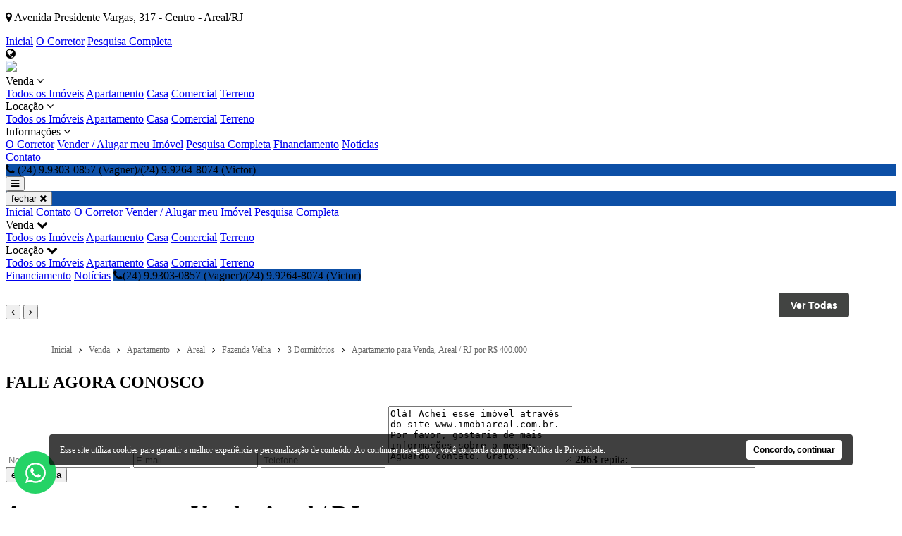

--- FILE ---
content_type: text/html; charset=iso-8859-1
request_url: https://imobiareal.com.br/imovel/2415035/apartamento-venda-areal-rj-fazenda-velha
body_size: 23591
content:
<!DOCTYPE html>
<html lang="pt-br"><head>
    <meta name="viewport" content="width=device-width, initial-scale=1.0">
    <meta http-equiv="X-UA-Compatible" content="ie=edge">
    <meta http-equiv="Content-Type" content="text/html; charset=iso-8859-1">
	<title>Apartamento para Venda, Areal / RJ, bairro Fazenda Velha, 3 dormit&oacute;rios, 2 banheiros, 1 vaga de garagem, &aacute;rea total 139,00 m&sup2;</title><meta name="description" content="Apartamento para Venda, Areal / RJ, bairro Fazenda Velha, 3 dormit&oacute;rios, 2 banheiros, 1 vaga de garagem, &aacute;rea total 139,00 m&sup2;" /><meta name="keywords" content="Apartamento, Venda, Areal / RJ, bairro Fazenda Velha, 3 dormit&oacute;rios, 2 banheiros, 1 vaga de garagem, &aacute;rea total 139,00 m&sup2;" /><link rel="canonical" href="https://www.imobiareal.com.br/imovel/2415035/apartamento-venda-areal-rj-fazenda-velha"/> 
<link rel="amphtml" href="https://www.imobiareal.com.br/imovel/2415035/apartamento-venda-areal-rj-fazenda-velha?amp=1"><link rel="icon" sizes="192x192" href="/imagens/favicon/20200423101239_192x192_161.png" /><link rel="icon" type="image/png" sizes="16x16" href="/imagens/favicon/20200422104258_16x16_10.png"><link rel="icon" type="image/png" sizes="32x32" href="/imagens/favicon/20200422104258_32x32_10.png"><link rel="shortcut icon" href="/imagens/favicon/20200422104258_ico_10.ico" /><meta property="og:url" content="https://www.imobiareal.com.br/imovel/2415035/apartamento-venda-areal-rj-fazenda-velha-condominio-residencial-vale-verde-17"/><meta property="og:title" content="Apartamento para Venda, Areal / RJ, bairro Fazenda Velha, 3 dormit&oacute;rios, 2 banheiros, 1 vaga de garagem, &aacute;rea total 139,00 m&sup2;"/><meta property="og:type" content="property"/><meta property="og:image" content="https://www.imobiareal.com.br/imagens/imoveis/20230823134714223.jpg"/><meta property="og:description" content="Apartamento para Venda, Areal / RJ, bairro Fazenda Velha, 3 dormit&oacute;rios, 2 banheiros, 1 vaga de garagem, &aacute;rea total 139,00 m&sup2;" /><meta http-equiv="content-language" content="pt-br"><meta http-equiv="pragma" content="no-cache" /><meta name="robots" content="index,follow"/><!-- msvalidate.01 file -->
<!-- google-site-verification file -->
<!-- Meta Pixel Code -->
<script>
!function(f,b,e,v,n,t,s)
{if(f.fbq)return;n=f.fbq=function(){n.callMethod?
n.callMethod.apply(n,arguments):n.queue.push(arguments)};
if(!f._fbq)f._fbq=n;n.push=n;n.loaded=!0;n.version='2.0';
n.queue=[];t=b.createElement(e);t.async=!0;
t.src=v;s=b.getElementsByTagName(e)[0];
s.parentNode.insertBefore(t,s)}(window, document,'script',
'https://connect.facebook.net/en_US/fbevents.js');
fbq('init', '1353601753109902');
fbq('track', 'PageView');
</script>
<noscript><img height="1" width="1" style="display:none"
src="https://www.facebook.com/tr?id=1353601753109902&ev=PageView&noscript=1"
/></noscript>
<!-- End Meta Pixel Code --><script src="//code.jivosite.com/widget/jgXDlE5uMb" async></script><script>
  (function(i,s,o,g,r,a,m){i['GoogleAnalyticsObject']=r;i[r]=i[r]||function(){
  (i[r].q=i[r].q||[]).push(arguments)},i[r].l=1*new Date();a=s.createElement(o),
  m=s.getElementsByTagName(o)[0];a.async=1;a.src=g;m.parentNode.insertBefore(a,m)
  })(window,document,'script','https://www.google-analytics.com/analytics.js','ga');

  ga('create', 'UA-61543290-1', 'auto');
  ga('send', 'pageview');

</script>	<script language="javascript">
		function createCookie(name,value,days) {
			var expires = "";
			if (days) {
				var date = new Date();
				date.setTime(date.getTime() + (days*24*60*60*1000));
				expires = "; expires=" + date.toUTCString();
			}
			document.cookie = name + "=" + value + expires + "; path=/";
		}
		
		function readCookie(name) {
			var nameEQ = name + "=";
			var ca = document.cookie.split(';');
			for(var i=0;i < ca.length;i++) {
				var c = ca[i];
				while (c.charAt(0)==' ') c = c.substring(1,c.length);
				if (c.indexOf(nameEQ) == 0) return c.substring(nameEQ.length,c.length);
			}
			return null;
		}
		
		function eraseCookie(name) {
			createCookie(name,"",-1);
		}
	</script>
<script type="application/ld+json">
    {"@context":"https://schema.org",
    "@type":"RealEstateAgent",
    "logo":"https://cdn-img-src.imobibrasil.app.br/78b72ccca13c1201c8e52253fcebb8c90673fa6c/logos/logo_site/202408051036253644.png",
    "image":"https://cdn-img-src.imobibrasil.app.br/78b72ccca13c1201c8e52253fcebb8c90673fa6c/logos/logo_site/202408051036253644.png",
    "url":"https://imobiareal.com.br/",
    "@id":"https://imobiareal.com.br/",
    "name":"Vagner Paulino Neves",
    "description":"Vagner Paulino Neves - www.imobiareal.com.br | Imoveis Regiao Serrana - RJ",
    "telephone":"(24) 99303-0857",
	"priceRange": "$$$",
    "address":{"@type":"PostalAddress","streetAddress":"","addressLocality":"Areal",
                    "addressRegion":"RJ",
                    "addressCountry":"Brasil",
                    "postalCode":""},
    "sameAs":["https://www.facebook.com/imobiareal/?ref=bookmarks","https://www.youtube.com/channel/UCzATEAtzxyymIb1KgRAr-3g","https://www.instagram.com/imobiareal/",""] }
</script>

<script type="application/ld+json"> {
	"@context": "https://schema.org",
	"@type": "BuyAction",
	"price":"400.000,00", "priceSpecification": {"@type": "PriceSpecification","priceCurrency": "BRL"},
	"object": {
		"@type": "Place",
		"address": {
			"@type": "PostalAddress","addressCountry":"Brasil",
			"addressLocality": "Areal",
			"addressRegion": "RJ"
							,"streetAddress": "Rua Mônica Pereira Quintella Soares e Silva, 255"
			,"postalCode":"25845000"}					},
				"name": "Apartamento para Venda, Areal / RJ, bairro Fazenda Velha, 3 dormitórios, 2 banheiros, 1 vaga de garagem, área total 139,00 m&sup2;",
		"url": "https://imobiareal.com.br/imovel/2415035/apartamento-venda-areal-rj-fazenda-velha",
		"image": "https://imobiareal.com.br/imagens/imoveis/20230823134715136.JPG"
	}
}</script>

<script type="application/ld+json"> { 
	"@context": "https://schema.org",
	"@type": "Product",
	"mpn": "1",
	
	"name": "Apartamento para Venda, Areal / RJ, bairro Fazenda Velha, 3 dormitórios, 2 banheiros, 1 vaga de garagem, área total 139,00 m&sup2;",
	"image": ["https://imobiareal.com.br/imagens/imoveis/20230823134715136.JPG"],
	"description": "Apartamento para Venda, Areal / RJ, bairro Fazenda Velha, 3 dormitórios, 2 banheiros, 1 vaga de garagem, área total 139,00 m&sup2;",
	"brand": {
		"@type": "Brand",
		"name":  "Vagner Paulino Neves",
		"logo": "https://imobiareal.com.br/imagens/site_modelo/202408051036253644.png"
	},
	"sku": "1",
	"offers": {"@type": "Offer", "availability": "InStock", 		"priceCurrency": "BRL","price":"400000","priceValidUntil": "2026-02-20",		"url": "https://imobiareal.com.br/imovel/2415035/apartamento-venda-areal-rj-fazenda-velha"
	}
}</script>

<script type="application/ld+json"> { 
	"@context": "http://schema.org",
	"@type": "BreadcrumbList",
	"itemListElement": [
	{
		"@type": "ListItem",
		"position": 1,
		"item":
		{
			"@id": "https://imobiareal.com.br",
			"name": "Inicial"
		}
	},
	{
		"@type": "ListItem",
		"position": 2,
		"item":
		{
			"@id": "https://imobiareal.com.br/imovel/",
			"name": "Imóveis Disponíveis"
		}
	},
	{
		"@type": "ListItem",
		"position": 3,
		"item":
		{
			"@id": "https://imobiareal.com.br/imovel/?finalidade=venda",
			"name": "Imóveis Disponiveis para Venda"
		}
	},
	{
		"@type": "ListItem",
		"position": 4,
		"item":
		{
			"@id": "https://imobiareal.com.br/imovel/?tipo=apartamento&finalidade=venda",
			"name": "Apartamento para Venda"
		}
	},
	{
		"@type": "ListItem",
		"position": 5,
		"item":
		{
			"@id": "https://imobiareal.com.br/imovel/?tipo=apartamento&cidade=areal&finalidade=venda",
			"name": "Apartamento para Venda em Areal"
		}
	},
	{
		"@type": "ListItem",
		"position": 6,
		"item":
		{
			"@id": "https://imobiareal.com.br/imovel/2415035/apartamento-venda-areal-rj-fazenda-velha",
			"name": "Apartamento para Venda, Areal / RJ, bairro Fazenda Velha, 3 dormitórios, 2 banheiros, 1 vaga de garagem, área total 139,00 m&sup2;"
		}
	}]
} 
</script> 


    <link rel="stylesheet" href="/t31/plugins/font-awesome-4.7.0/css/font-awesome.min.css">
    <link href="https://fonts.googleapis.com/css2?family=Montserrat:wght@100;400;500&display=swap" rel="stylesheet">
    <link rel="stylesheet" href="https://s2.src-imobibrasil.com.br/t31/css/header.css">
    <link rel="stylesheet" href="https://s2.src-imobibrasil.com.br/t31/css/menu.css">
    <link rel="stylesheet" href="https://s2.src-imobibrasil.com.br/t31/css/footer.css">
    <script src="https://s2.src-imobibrasil.com.br/t31/plugins/jquery-3.4.1.min.js"></script>

    
			<link rel="stylesheet" href="https://s2.src-imobibrasil.com.br/t31/css/interna.css">
            
			                <link rel="stylesheet" href="https://s2.src-imobibrasil.com.br/t27/plugins/glide-3.3.0/dist/css/glide.theme.min.css">
                <link rel="stylesheet" href="https://s2.src-imobibrasil.com.br/t27/plugins/glide-3.3.0/dist/css/glide.core.min.css">
            
                <link rel="stylesheet" href="https://s2.src-imobibrasil.com.br/t27/css/imovel_detalhes_conteudo.css">
                <link rel="stylesheet" href="https://s2.src-imobibrasil.com.br/t27/css/imovel_detalhes_galeria.css">
                <style>
					.topsearch{border-bottom: 0px;}.info__valor, .info__valor::before, .content__title::after{ background-color:#0D4FA6;}
					.info .info__col h1{ font-size:32px;}
					.info .info__col h2{ font-size:16px; font-weight:normal;}
					.info .info__col:first-child { width:80%;}
					.imovelcard__info__tag{font-size:12px;}
					.interna{padding: 20px 0; background-color: #e9e9e9;}
					.imovelcard__valor__valor span{margin-right:5px; }
					.social {background-color: #e9e9e9;}
					@media (max-width: 720px) {
					.topsearch__left h1 {text-align: center;}
					}
                </style>
            
                        <style>.searchfilters__col select{border: 1px solid #e9e9e9;} </style>
            
             
	
    <style>
        .select-items::-webkit-scrollbar-thumb, ::-webkit-scrollbar-thumb {background: #0D4FA6;}
        .destaque__text h3:before,
        .modulos__text h3:before,
        .maispesquisados__text h3:before,
        .backtop,
        .backtop:hover
        {
            background: #0D4FA6;
        }

        
        .navtop a:hover,
        .nav__links__item__dropdown a:hover,
        .nav__mobile__link:hover,
        .nav__mobile__link__dropdown:hover span,
        .nav__mobile__link__dropdown__link:hover,
        .destaque__carousel__item__info__features__item i,
        .destaque__carousel__item__info__valor,
        .modulos__item__link:hover,
        {
            color: #0D4FA6;
        }

        .nav__btn,
        .nav__mobile__close,
        .busca__btn,
        .btn1,
        .modulos__item__icone,
        .modulos__item__separator,
        .maispesquisados__item:hover
        {
            background-color: #0D4FA6;
        }

        .busca__select:focus {
            outline:2px solid #0D4FA6;
        }

        .destaque__carousel__item:before,
        .destaque__carousel__item:after,
        .modulos__item:before,
        .modulos__item:after,
        .maispesquisados__item:hover,
        .noticia:before,
        .noticia:after,
        .backtop,
        .backtop:hover, .select-items div:hover, .select-selected:hover
        {
            border-color: #0D4FA6;
        }

		.imgbanner .slick-prev:hover, .imgbanner .slick-next:hover
		{
			color: #0D4FA6;
			background: #fff;
			box-shadow: 4px 2px 0 0 #0D4FA6;
		}
		
		.maispesquisados__item:hover{background-color: #0D4FA6; color: #fff; border-color: #0D4FA6;}
		.fonte_padrao a:hover{ color: #0D4FA6; }
		.fontepadrao_cor { font-family: Arial; font-size: 12px; font-weight: normal; color: #0D4FA6; text-decoration: none; }
		.fontepadrao_cor_grande { font-family: Arial; font-size: 16px; font-weight: normal; color: #0D4FA6; text-decoration: none;}
		.imagemON { background: #0D4FA6; }
		.bgcor1	  { background: #0D4FA6; }
		.bgcorft  { color: #0D4FA6; }
		.bgcorcolor	{  background-color:#0D4FA6; }
		.campo { color: #000; font-family: Arial; font-size: 12px; border: solid 1px #CCC; height: 20px; width: 98%; background-color: #FFF; 	} 	 	
		.caixa { color: #000; font-family: Arial; font-size: 12px; border: solid 1px #CCC; height: 80px; width: 98%; background-color: #FFF; 	}
		.campopesm{ width:100%; padding:0px  5px; margin:5px 0; -webkit-box-sizing: border-box; -moz-box-sizing: border-box; box-sizing: border-box; border:1px solid #ddd; outline:1px solid #ddd; min-height: 30px;   height: auto; color:black;}
    </style>


    


      

</head>
<body>
    
    <nav id="nav" class="fundo" style="position:relative;"  id="nav_interno1" >
        <div class="navtop">
            <div class="container">
                <div class="navtop__left">
                    <p><i class="fa fa-map-marker" aria-hidden="true"></i> Avenida Presidente Vargas, 317 - Centro - Areal/RJ</p><span class="separator"></span>    				                </div>
    
                <div class="navtop__right">
                    <a href="/">Inicial</a> 
                    <span class="separator"></span>
					<a href="/sobre">O Corretor</a><span class="separator"></span>                    <a href="/buscar">Pesquisa Completa</a> 
                    <span class="separator"></span>
                    <div class="menu__traducao" onclick="toggle_visibility('google_translate_element');">
                        <i class="menu__traducao__icone fa fa-globe" aria-hidden="true"></i>
                        <div id="google_translate_element"></div>
                    </div>
                </div>
            </div>
        </div>

        <div class="nav"  id="nav_interno2">
            <div class="container">
				<a href="/" title="Inicial" class="nav__logo"><img src="https://cdn-img-src.imobibrasil.app.br/78b72ccca13c1201c8e52253fcebb8c90673fa6c/logos/logo_site/202408051036253644.png" border="0" id="img-202408051036253644"></a>
    
                <div class="nav__links">


					                    <div class="nav__links__item">
                        Venda
                        <i class="fa fa-angle-down" aria-hidden="true"></i>
                        <div class="nav__links__item__dropdown">
                                    <a href="/imovel/?finalidade=venda">Todos os Im&oacute;veis</a>
                                     
                                           <a href="/imovel/?finalidade=venda&tipo=apartamento" title="Apartamento para Venda">Apartamento</a>
                                     
                                           <a href="/imovel/?finalidade=venda&tipo=casa" title="Casa para Venda">Casa</a>
                                     
                                           <a href="/imovel/?finalidade=venda&tipo=comercial" title="Comercial para Venda">Comercial</a>
                                     
                                           <a href="/imovel/?finalidade=venda&tipo=terreno" title="Terreno para Venda">Terreno</a>
                                                            </div>
                    </div>
                    
                                        <div class="nav__links__item">
                        Loca&ccedil;&atilde;o
                        <i class="fa fa-angle-down" aria-hidden="true"></i>
                        <div class="nav__links__item__dropdown">
                                     <a href="/imovel/?finalidade=locacao">Todos os Im&oacute;veis</a>
                                      
                                         <a href="/imovel/?finalidade=locacao&tipo=apartamento" title="Apartamento para Alugar">Apartamento</a>
                                      
                                         <a href="/imovel/?finalidade=locacao&tipo=casa" title="Casa para Alugar">Casa</a>
                                      
                                         <a href="/imovel/?finalidade=locacao&tipo=comercial" title="Comercial para Alugar">Comercial</a>
                                      
                                         <a href="/imovel/?finalidade=locacao&tipo=terreno" title="Terreno para Alugar">Terreno</a>
                                                             </div>
                    </div>
                    
                                      
              
                    
                  
                  
                    <div class="nav__links__item">
                        Informa&ccedil;&otilde;es 
                        <i class="fa fa-angle-down" aria-hidden="true"></i>
                        <div class="nav__links__item__dropdown">
                            <a href="/sobre" title="O Corretor">O Corretor</a>                            <a href="/seu-imovel" title="Vender / Alugar meu Imóvel">Vender / Alugar meu Imóvel</a>                            <a href="/buscar">Pesquisa Completa</a>             
                                      <a href="/financiamento" title="Financiamento">Financiamento</a>                             	<a href="/noticias" title="Not&iacute;cias">Not&iacute;cias</a>                                                                                                                                                                                                </div>
                    </div>

					<a class="nav__links__item" href="/contato" title="Contato">Contato</a>        
                    
                </div>
    
    				                <div class="nav__btn"><i class="fa fa-phone" aria-hidden="true"></i> (24) 9.9303-0857 (Vagner)/(24) 9.9264-8074 (Victor)</div>
				
                <button class="nav__togglemobile">
                    <i class="fa fa-bars" aria-hidden="true"></i>
                </button>
            </div>
        </div>
    </nav>
    
    
    

    <div class="nav__mobile navmobilehidden">

        <div class="nav__mobile__close">
            <button>fechar <i class="fa fa-times" aria-hidden="true"></i></button>
        </div>

        <div class="nav__mobile__link__container">

                <a class="nav__mobile__link" href="/">Inicial</a>
                <a class="nav__mobile__link" href=" /contato">Contato</a>
                <a class="nav__mobile__link" href="/sobre">O Corretor</a>                <a class="nav__mobile__link" href="/seu-imovel">Vender / Alugar meu Imóvel</a>                <a class="nav__mobile__link" href="/buscar">Pesquisa Completa</a> 
				        		    <div class="nav__mobile__link__dropdown">
                    	<span>Venda <i class="fa fa-chevron-down" aria-hidden="true"></i></span>
                        <div class="nav__mobile__link__dropdown__content">
                            <a class="nav__mobile__link__dropdown__link" href="/imovel/?finalidade=venda">Todos os Im&oacute;veis</a>
                             
                                   <a class="nav__mobile__link__dropdown__link" href="/imovel/?finalidade=venda&tipo=apartamento">Apartamento</a>
                             
                                   <a class="nav__mobile__link__dropdown__link" href="/imovel/?finalidade=venda&tipo=casa">Casa</a>
                             
                                   <a class="nav__mobile__link__dropdown__link" href="/imovel/?finalidade=venda&tipo=comercial">Comercial</a>
                             
                                   <a class="nav__mobile__link__dropdown__link" href="/imovel/?finalidade=venda&tipo=terreno">Terreno</a>
                                                    </div>
		            </div>
                
						            <div class="nav__mobile__link__dropdown">
                    	<span>Loca&ccedil;&atilde;o <i class="fa fa-chevron-down" aria-hidden="true"></i></span>
                        <div class="nav__mobile__link__dropdown__content">
                             <a class="nav__mobile__link__dropdown__link" href="/imovel/?finalidade=locacao">Todos os Im&oacute;veis</a>
                              
                                 <a class="nav__mobile__link__dropdown__link" href="/imovel/?finalidade=locacao&tipo=apartamento">Apartamento</a>
                              
                                 <a class="nav__mobile__link__dropdown__link" href="/imovel/?finalidade=locacao&tipo=casa">Casa</a>
                              
                                 <a class="nav__mobile__link__dropdown__link" href="/imovel/?finalidade=locacao&tipo=comercial">Comercial</a>
                              
                                 <a class="nav__mobile__link__dropdown__link" href="/imovel/?finalidade=locacao&tipo=terreno">Terreno</a>
                                                     </div>
                     </div>
                
				          
                    
				          <a class="nav__mobile__link" href="/financiamento">Financiamento</a>                 	<a class="nav__mobile__link" href="/noticias">Not&iacute;cias</a>                                                                                                                
                                    <a class="nav__btn"><i class="fa fa-phone" aria-hidden="true"></i>(24) 9.9303-0857 (Vagner)/(24) 9.9264-8074 (Victor)</a>
                
        </div>

    </div>
            <div id="visualizacaoImagemV2">
	<script src="https://code.jquery.com/jquery-3.6.4.min.js"></script>

<!-- Glide.js -->

<link rel="stylesheet" href="https://cdn.jsdelivr.net/npm/@glidejs/glide@3.4.1/dist/css/glide.core.min.css">

<script src="https://cdn.jsdelivr.net/npm/@glidejs/glide@3.4.1/dist/glide.min.js"></script>

<style>
    .open-lista-imagem {

        width: 100px;

        margin: 50px auto;

        display: block;

    }

    .lista-img-container {

        background-color: black;
        width: 100vw;
        position: fixed;
        top: 0px;
        overflow-y: scroll;
        display: none;
        z-index: 999999;
        height: 100%;
        padding: 20px;

    }


    .lista-img-container h2 {

        font-size: 40px;

        color: #fff;

        text-align: center;

        margin: 20px;



    }



    .lista-img {

        max-width: 1200px;

        width: 100%;

        margin: 0 auto;

        display: flex;

        justify-content: center;

        flex-wrap: wrap;

        gap: 10px;



    }



    .lista-img img {

        max-width: 340px;
        width: 100%;
        height: 300px;
        object-fit: cover;
        cursor: pointer;

    }

    .close-lista-imagens {

        width: 35px;
        height: 35px;
        margin: 0px 19px 0px auto;
        display: block;
        border: none;
        position: fixed;
        right: 0px;
        top: 20px;
        background: #212528c9;
        cursor: pointer;

    }



    .close-lista-imagens:hover {

        background: #3f3f3f91;



    }



    .thumbnails img {

        width: 50px;

    }

    #main-slider .glide__slides {
        height: 80vh;
    }

    .slider {
        max-width: 1200px;

        width: 100%;

        margin: 0 auto;

    }



    @media screen and (max-width:425px) {

        .slider {

            max-width: 80%;

            width: 100%;

        }
    }





    @media screen and (min-width:426px) and (max-width:1024px) {

        .slider {

            max-width: 90%;

            width: 100%;
        }



    }


    #main-slider .glide__slides img {

        width: 100%;
        /* max-height: 729px; */
        max-height: 80vh;
        object-fit: contain;

    }

    #main-slider > div > ul > .glide__slide{
        /* width: 1200px !important; */
    }


    .lista-inicial-container .glide__slides img {

        width: auto;
        display: block;
        max-height: 430px;


    }



    @media screen and (max-width:600px) {
        #main-slider .glide__slides {
            height: 30vh;
        }

        /* .glide__slides img{
            height: 280px;
        } */

    }


    .thumbnails {

        margin-top: 10px;

    }



    .thumbnail {

        border-radius: 4px;

        overflow: hidden;

        cursor: pointer;

    }




    .thumbnail img {

        width: 100%;
        height: 70px;
        object-fit: cover;

    }


    .lista {

        display: flex;
        justify-content: center;
        gap: 10px;
        width: 100%;
        margin: 0 auto;
        background: #000;


    }



    .lista img {

        max-width: 100%;
        height: 100%;
        max-height: 400px;
        object-fit: cover;
        margin: 0 auto;

    }





    .galeria-v2 {

        display: none;

        justify-content: center;

        flex-direction: column;

        gap: 10px;

        max-width: 100vw;

        width: 100%;

        height: 100vh;

        position: fixed;

        top: 0;

        background: rgb(0 0 0 / 82%);

        right: 0px;


        z-index: 9999999999999;
        padding: 50px;

        align-items: center;

    }



    .close-galeria {

        position: absolute;

        top: 20px;

        right: 20px;

        padding: 5px;

        border: none;

        background: none;

        border-radius: 4px;

    }



    .close-galeria:hover {

        background: #3f3f3fa9;

    }

    @media screen and (max-width:768px) {

        .galeria-v2 {
            padding: 20px;
        }

        .close-galeria {
            border: none;

            background: #ffffff6b;
        }

    }





    .slider {

        position: relative;

    }



    .container-buttons {



        position: relative;

    }



    .prev-button,

    .next-button {

        width: 40px;

        height: 40px;

        position: absolute;

        bottom: 0px;

        top: 0px;

        margin: auto;

        border: none;

        border-radius: 50%;

        filter: brightness(0.5);

        cursor: pointer;



    }



    .next-button {
        right: -50px;
        display: flex;
        align-items: center;
        justify-content: center;
        padding-left: 2px;
    }



    .prev-button {
        left: -50px;
        display: flex;
        align-items: center;
        justify-content: center;
        padding-right: 2px;
    }





    .next-button:hover,

    .prev-button:hover {

        filter: brightness(1);

        transition: 0.3s;

    }





    @media screen and (max-width:425px) {



        .prev-button,

        .next-button {

            width: 35px;

            height: 35px;

        }



        .next-button {

            right: -40px;

        }



        .prev-button {

            left: -40px;

        }

    }

    .glide__slides li {
        position: relative;
        max-height: 80vh;
    }

    .legenda-slider {
        position: absolute;
        bottom: 0px;
        background: #00000005;
        color: #fff;
        padding: 10px 10px;

    }

    .lista-inicial-container {
        position: relative;
    }

    .open-lista-imagem {
        width: 100px;
        margin: 50px auto;
        display: block;
        position: absolute;
        bottom: -47px;
        right: 67px;
        z-index: 999999;
        border: none;
        height: 35px;
        border-radius: 4px;
        font-size: 14px;
        font-weight: 700;
        background: #0d100ec7;
        color: #fff;
        cursor: pointer;
    }

    .open-lista-imagem:hover {
        background: #0d100e;
        transition: 0.3s;

    }

    @media screen and (max-width: 768px) {
        .open-lista-imagem {
            position: initial;
            margin: 8px auto;


        }

        .lista {
            height: 300px;
        }


    }

    @media screen and (max-width: 425px) {
        .open-lista-imagem {
            position: initial;
            margin: 8px auto;


        }


    }


    button.btn-ver-imagens {
        width: 100px;
        display: block;
        border: none;
        height: 35px;
        border-radius: 4px;
        font-size: 14px;
        font-weight: 700;
        background: #000000;
        color: #fff;
        cursor: pointer;
        transition: 0.3s;
    }

    button.btn-ver-imagens:hover {
        transition: 0.3s;
        background: #5c5c5cc7;

    }


    @media screen and (max-width:768px) {
        .lista-img .item-lista {
            pointer-events: none;
            cursor: none;
        }

    }
</style>


<div class="lista-inicial-container">
    <div class="glide" id="galeria-inicial">

        <div class="glide__track" data-glide-el="track">

            <ul class="glide__slides">
                                                    <li class="glide__slide"><img class="item-lista" src="https://imgs2.cdn-imobibrasil.com.br/imagens/imoveis/20230823134715136.JPG" alt="" /></li>
                                    <li class="glide__slide"><img class="item-lista" src="https://imgs2.cdn-imobibrasil.com.br/imagens/imoveis/20230823134716492.JPG" alt="" /></li>
                                    <li class="glide__slide"><img class="item-lista" src="https://imgs2.cdn-imobibrasil.com.br/imagens/imoveis/20230714085708460.jpg" alt="" /></li>
                                    <li class="glide__slide"><img class="item-lista" src="https://imgs2.cdn-imobibrasil.com.br/imagens/imoveis/20230714085709352.jpg" alt="" /></li>
                                    <li class="glide__slide"><img class="item-lista" src="https://imgs2.cdn-imobibrasil.com.br/imagens/imoveis/20230714085709653.jpg" alt="" /></li>
                                    <li class="glide__slide"><img class="item-lista" src="https://imgs2.cdn-imobibrasil.com.br/imagens/imoveis/20230714085709713.jpg" alt="" /></li>
                                    <li class="glide__slide"><img class="item-lista" src="https://imgs2.cdn-imobibrasil.com.br/imagens/imoveis/20230714085709320.jpg" alt="" /></li>
                                    <li class="glide__slide"><img class="item-lista" src="https://imgs2.cdn-imobibrasil.com.br/imagens/imoveis/20230714085710702.jpg" alt="" /></li>
                                    <li class="glide__slide"><img class="item-lista" src="https://imgs2.cdn-imobibrasil.com.br/imagens/imoveis/20230714085710356.jpg" alt="" /></li>
                                    <li class="glide__slide"><img class="item-lista" src="https://imgs2.cdn-imobibrasil.com.br/imagens/imoveis/20230714085710750.jpg" alt="" /></li>
                                    <li class="glide__slide"><img class="item-lista" src="https://imgs2.cdn-imobibrasil.com.br/imagens/imoveis/20230714085710870.jpg" alt="" /></li>
                                    <li class="glide__slide"><img class="item-lista" src="https://imgs2.cdn-imobibrasil.com.br/imagens/imoveis/20230714085711485.jpg" alt="" /></li>
                                    <li class="glide__slide"><img class="item-lista" src="https://imgs2.cdn-imobibrasil.com.br/imagens/imoveis/20230714085711642.jpg" alt="" /></li>
                                    <li class="glide__slide"><img class="item-lista" src="https://imgs2.cdn-imobibrasil.com.br/imagens/imoveis/20230714085711463.jpg" alt="" /></li>
                                    <li class="glide__slide"><img class="item-lista" src="https://imgs2.cdn-imobibrasil.com.br/imagens/imoveis/20230714085711822.jpg" alt="" /></li>
                                    <li class="glide__slide"><img class="item-lista" src="https://imgs2.cdn-imobibrasil.com.br/imagens/imoveis/20230714085711521.jpg" alt="" /></li>
                                    <li class="glide__slide"><img class="item-lista" src="https://imgs2.cdn-imobibrasil.com.br/imagens/imoveis/20230714085711960.jpg" alt="" /></li>
                                    <li class="glide__slide"><img class="item-lista" src="https://imgs2.cdn-imobibrasil.com.br/imagens/imoveis/20230714085712727.jpg" alt="" /></li>
                                    <li class="glide__slide"><img class="item-lista" src="https://imgs2.cdn-imobibrasil.com.br/imagens/imoveis/20230714085712909.jpg" alt="" /></li>
                                    <li class="glide__slide"><img class="item-lista" src="https://imgs2.cdn-imobibrasil.com.br/imagens/imoveis/20230714085712319.jpg" alt="" /></li>
                                    <li class="glide__slide"><img class="item-lista" src="https://imgs2.cdn-imobibrasil.com.br/imagens/imoveis/2023071408571258.jpg" alt="" /></li>
                                    <li class="glide__slide"><img class="item-lista" src="https://imgs2.cdn-imobibrasil.com.br/imagens/imoveis/20230714085713576.jpg" alt="" /></li>
                                    <li class="glide__slide"><img class="item-lista" src="https://imgs2.cdn-imobibrasil.com.br/imagens/imoveis/20230714085713268.jpg" alt="" /></li>
                                    <li class="glide__slide"><img class="item-lista" src="https://imgs2.cdn-imobibrasil.com.br/imagens/imoveis/2023071408571361.jpg" alt="" /></li>
                                    <li class="glide__slide"><img class="item-lista" src="https://imgs2.cdn-imobibrasil.com.br/imagens/imoveis/20230714085713406.jpg" alt="" /></li>
                                    <li class="glide__slide"><img class="item-lista" src="https://imgs2.cdn-imobibrasil.com.br/imagens/imoveis/20230823134714223.jpg" alt="" /></li>
                
            </ul>

        </div>


        <div class="glide__arrows" data-glide-el="controls">
            <button class="glide__arrow glide__arrow--left" data-glide-dir="<"><i class="fa fa-angle-left" aria-hidden="true"></i></button>
            <button class="glide__arrow glide__arrow--right" data-glide-dir=">"><i class="fa fa-angle-right" aria-hidden="true"></i></button>
        </div>

    </div>



    <button class="open-lista-imagem">Ver Todas</button>
</div>












<!-- lista todas as imagens-->

<section class="lista-img-container">

    <button class="close-lista-imagens">

        <svg width="22" height="22" viewBox="0 0 22 22" fill="none" xmlns="http://www.w3.org/2000/svg">

            <path d="M2 2L10.75 11M19.5 20L10.75 11M10.75 11L2 19.5L19.5 2" stroke="white" stroke-width="4" stroke-linecap="round" stroke-linejoin="round" />

        </svg>



    </button>

    <h2>Galeria imagens</h2>

    <div class="lista-img">

                    <img class="item-lista" src="https://imgs2.cdn-imobibrasil.com.br/imagens/imoveis/20230823134715136.JPG" data-src="https://imgs2.cdn-imobibrasil.com.br/imagens/imoveis/20230823134715136.JPG" alt="" />
                    <img class="item-lista" src="https://imgs2.cdn-imobibrasil.com.br/imagens/imoveis/20230823134716492.JPG" data-src="https://imgs2.cdn-imobibrasil.com.br/imagens/imoveis/20230823134716492.JPG" alt="" />
                    <img class="item-lista" src="https://imgs2.cdn-imobibrasil.com.br/imagens/imoveis/20230714085708460.jpg" data-src="https://imgs2.cdn-imobibrasil.com.br/imagens/imoveis/20230714085708460.jpg" alt="" />
                    <img class="item-lista" src="https://imgs2.cdn-imobibrasil.com.br/imagens/imoveis/20230714085709352.jpg" data-src="https://imgs2.cdn-imobibrasil.com.br/imagens/imoveis/20230714085709352.jpg" alt="" />
                    <img class="item-lista" src="https://imgs2.cdn-imobibrasil.com.br/imagens/imoveis/20230714085709653.jpg" data-src="https://imgs2.cdn-imobibrasil.com.br/imagens/imoveis/20230714085709653.jpg" alt="" />
                    <img class="item-lista" src="https://imgs2.cdn-imobibrasil.com.br/imagens/imoveis/20230714085709713.jpg" data-src="https://imgs2.cdn-imobibrasil.com.br/imagens/imoveis/20230714085709713.jpg" alt="" />
                    <img class="item-lista" src="https://imgs2.cdn-imobibrasil.com.br/imagens/imoveis/20230714085709320.jpg" data-src="https://imgs2.cdn-imobibrasil.com.br/imagens/imoveis/20230714085709320.jpg" alt="" />
                    <img class="item-lista" src="https://imgs2.cdn-imobibrasil.com.br/imagens/imoveis/20230714085710702.jpg" data-src="https://imgs2.cdn-imobibrasil.com.br/imagens/imoveis/20230714085710702.jpg" alt="" />
                    <img class="item-lista" src="https://imgs2.cdn-imobibrasil.com.br/imagens/imoveis/20230714085710356.jpg" data-src="https://imgs2.cdn-imobibrasil.com.br/imagens/imoveis/20230714085710356.jpg" alt="" />
                    <img class="item-lista" src="https://imgs2.cdn-imobibrasil.com.br/imagens/imoveis/20230714085710750.jpg" data-src="https://imgs2.cdn-imobibrasil.com.br/imagens/imoveis/20230714085710750.jpg" alt="" />
                    <img class="item-lista" src="https://imgs2.cdn-imobibrasil.com.br/imagens/imoveis/20230714085710870.jpg" data-src="https://imgs2.cdn-imobibrasil.com.br/imagens/imoveis/20230714085710870.jpg" alt="" />
                    <img class="item-lista" src="https://imgs2.cdn-imobibrasil.com.br/imagens/imoveis/20230714085711485.jpg" data-src="https://imgs2.cdn-imobibrasil.com.br/imagens/imoveis/20230714085711485.jpg" alt="" />
                    <img class="item-lista" src="https://imgs2.cdn-imobibrasil.com.br/imagens/imoveis/20230714085711642.jpg" data-src="https://imgs2.cdn-imobibrasil.com.br/imagens/imoveis/20230714085711642.jpg" alt="" />
                    <img class="item-lista" src="https://imgs2.cdn-imobibrasil.com.br/imagens/imoveis/20230714085711463.jpg" data-src="https://imgs2.cdn-imobibrasil.com.br/imagens/imoveis/20230714085711463.jpg" alt="" />
                    <img class="item-lista" src="https://imgs2.cdn-imobibrasil.com.br/imagens/imoveis/20230714085711822.jpg" data-src="https://imgs2.cdn-imobibrasil.com.br/imagens/imoveis/20230714085711822.jpg" alt="" />
                    <img class="item-lista" src="https://imgs2.cdn-imobibrasil.com.br/imagens/imoveis/20230714085711521.jpg" data-src="https://imgs2.cdn-imobibrasil.com.br/imagens/imoveis/20230714085711521.jpg" alt="" />
                    <img class="item-lista" src="https://imgs2.cdn-imobibrasil.com.br/imagens/imoveis/20230714085711960.jpg" data-src="https://imgs2.cdn-imobibrasil.com.br/imagens/imoveis/20230714085711960.jpg" alt="" />
                    <img class="item-lista" src="https://imgs2.cdn-imobibrasil.com.br/imagens/imoveis/20230714085712727.jpg" data-src="https://imgs2.cdn-imobibrasil.com.br/imagens/imoveis/20230714085712727.jpg" alt="" />
                    <img class="item-lista" src="https://imgs2.cdn-imobibrasil.com.br/imagens/imoveis/20230714085712909.jpg" data-src="https://imgs2.cdn-imobibrasil.com.br/imagens/imoveis/20230714085712909.jpg" alt="" />
                    <img class="item-lista" src="https://imgs2.cdn-imobibrasil.com.br/imagens/imoveis/20230714085712319.jpg" data-src="https://imgs2.cdn-imobibrasil.com.br/imagens/imoveis/20230714085712319.jpg" alt="" />
                    <img class="item-lista" src="https://imgs2.cdn-imobibrasil.com.br/imagens/imoveis/2023071408571258.jpg" data-src="https://imgs2.cdn-imobibrasil.com.br/imagens/imoveis/2023071408571258.jpg" alt="" />
                    <img class="item-lista" src="https://imgs2.cdn-imobibrasil.com.br/imagens/imoveis/20230714085713576.jpg" data-src="https://imgs2.cdn-imobibrasil.com.br/imagens/imoveis/20230714085713576.jpg" alt="" />
                    <img class="item-lista" src="https://imgs2.cdn-imobibrasil.com.br/imagens/imoveis/20230714085713268.jpg" data-src="https://imgs2.cdn-imobibrasil.com.br/imagens/imoveis/20230714085713268.jpg" alt="" />
                    <img class="item-lista" src="https://imgs2.cdn-imobibrasil.com.br/imagens/imoveis/2023071408571361.jpg" data-src="https://imgs2.cdn-imobibrasil.com.br/imagens/imoveis/2023071408571361.jpg" alt="" />
                    <img class="item-lista" src="https://imgs2.cdn-imobibrasil.com.br/imagens/imoveis/20230714085713406.jpg" data-src="https://imgs2.cdn-imobibrasil.com.br/imagens/imoveis/20230714085713406.jpg" alt="" />
                    <img class="item-lista" src="https://imgs2.cdn-imobibrasil.com.br/imagens/imoveis/20230823134714223.jpg" data-src="https://imgs2.cdn-imobibrasil.com.br/imagens/imoveis/20230823134714223.jpg" alt="" />
        
    </div>



</section>



<!-- Slides Principal -->

<section class="galeria-v2">

    <button class="close-galeria">

        <svg width="22" height="22" viewBox="0 0 22 22" fill="none" xmlns="http://www.w3.org/2000/svg">

            <path d="M2 2L10.75 11M19.5 20L10.75 11M10.75 11L2 19.5L19.5 2" stroke="white" stroke-width="4" stroke-linecap="round" stroke-linejoin="round" />

        </svg>



    </button>



    <div class="slider">

        <div class="glide" id="main-slider">
            <button class="btn-ver-imagens">Ver Todas</button>

            <div class="glide__track" data-glide-el="track">

                <ul class="glide__slides">
                    
                                            <li><img src="https://imgs2.cdn-imobibrasil.com.br/imagens/imoveis/20230823134715136.JPG" alt="" />
                            <p class="legenda-slider"></p>
                        </li>
                                            <li><img src="https://imgs2.cdn-imobibrasil.com.br/imagens/imoveis/20230823134716492.JPG" alt="" />
                            <p class="legenda-slider"></p>
                        </li>
                                            <li><img src="https://imgs2.cdn-imobibrasil.com.br/imagens/imoveis/20230714085708460.jpg" alt="" />
                            <p class="legenda-slider"></p>
                        </li>
                                            <li><img src="https://imgs2.cdn-imobibrasil.com.br/imagens/imoveis/20230714085709352.jpg" alt="" />
                            <p class="legenda-slider"></p>
                        </li>
                                            <li><img src="https://imgs2.cdn-imobibrasil.com.br/imagens/imoveis/20230714085709653.jpg" alt="" />
                            <p class="legenda-slider"></p>
                        </li>
                                            <li><img src="https://imgs2.cdn-imobibrasil.com.br/imagens/imoveis/20230714085709713.jpg" alt="" />
                            <p class="legenda-slider"></p>
                        </li>
                                            <li><img src="https://imgs2.cdn-imobibrasil.com.br/imagens/imoveis/20230714085709320.jpg" alt="" />
                            <p class="legenda-slider"></p>
                        </li>
                                            <li><img src="https://imgs2.cdn-imobibrasil.com.br/imagens/imoveis/20230714085710702.jpg" alt="" />
                            <p class="legenda-slider"></p>
                        </li>
                                            <li><img src="https://imgs2.cdn-imobibrasil.com.br/imagens/imoveis/20230714085710356.jpg" alt="" />
                            <p class="legenda-slider"></p>
                        </li>
                                            <li><img src="https://imgs2.cdn-imobibrasil.com.br/imagens/imoveis/20230714085710750.jpg" alt="" />
                            <p class="legenda-slider"></p>
                        </li>
                                            <li><img src="https://imgs2.cdn-imobibrasil.com.br/imagens/imoveis/20230714085710870.jpg" alt="" />
                            <p class="legenda-slider"></p>
                        </li>
                                            <li><img src="https://imgs2.cdn-imobibrasil.com.br/imagens/imoveis/20230714085711485.jpg" alt="" />
                            <p class="legenda-slider"></p>
                        </li>
                                            <li><img src="https://imgs2.cdn-imobibrasil.com.br/imagens/imoveis/20230714085711642.jpg" alt="" />
                            <p class="legenda-slider"></p>
                        </li>
                                            <li><img src="https://imgs2.cdn-imobibrasil.com.br/imagens/imoveis/20230714085711463.jpg" alt="" />
                            <p class="legenda-slider"></p>
                        </li>
                                            <li><img src="https://imgs2.cdn-imobibrasil.com.br/imagens/imoveis/20230714085711822.jpg" alt="" />
                            <p class="legenda-slider"></p>
                        </li>
                                            <li><img src="https://imgs2.cdn-imobibrasil.com.br/imagens/imoveis/20230714085711521.jpg" alt="" />
                            <p class="legenda-slider"></p>
                        </li>
                                            <li><img src="https://imgs2.cdn-imobibrasil.com.br/imagens/imoveis/20230714085711960.jpg" alt="" />
                            <p class="legenda-slider"></p>
                        </li>
                                            <li><img src="https://imgs2.cdn-imobibrasil.com.br/imagens/imoveis/20230714085712727.jpg" alt="" />
                            <p class="legenda-slider"></p>
                        </li>
                                            <li><img src="https://imgs2.cdn-imobibrasil.com.br/imagens/imoveis/20230714085712909.jpg" alt="" />
                            <p class="legenda-slider"></p>
                        </li>
                                            <li><img src="https://imgs2.cdn-imobibrasil.com.br/imagens/imoveis/20230714085712319.jpg" alt="" />
                            <p class="legenda-slider"></p>
                        </li>
                                            <li><img src="https://imgs2.cdn-imobibrasil.com.br/imagens/imoveis/2023071408571258.jpg" alt="" />
                            <p class="legenda-slider"></p>
                        </li>
                                            <li><img src="https://imgs2.cdn-imobibrasil.com.br/imagens/imoveis/20230714085713576.jpg" alt="" />
                            <p class="legenda-slider"></p>
                        </li>
                                            <li><img src="https://imgs2.cdn-imobibrasil.com.br/imagens/imoveis/20230714085713268.jpg" alt="" />
                            <p class="legenda-slider"></p>
                        </li>
                                            <li><img src="https://imgs2.cdn-imobibrasil.com.br/imagens/imoveis/2023071408571361.jpg" alt="" />
                            <p class="legenda-slider"></p>
                        </li>
                                            <li><img src="https://imgs2.cdn-imobibrasil.com.br/imagens/imoveis/20230714085713406.jpg" alt="" />
                            <p class="legenda-slider"></p>
                        </li>
                                            <li><img src="https://imgs2.cdn-imobibrasil.com.br/imagens/imoveis/20230823134714223.jpg" alt="" />
                            <p class="legenda-slider"></p>
                        </li>
                    
                </ul>

            </div>

        </div>





        <!-- Thumbnails -->

        <div class="thumbnails" id="thumbnail-slider">

            <div class="glide__track" data-glide-el="track">

                <ul class="glide__slides">
                    
                                            <li class="thumbnail" data-index="1"><img src="https://imgs2.cdn-imobibrasil.com.br/imagens/imoveis/20230823134715136.JPG" alt="" /></li>
                                            <li class="thumbnail" data-index="2"><img src="https://imgs2.cdn-imobibrasil.com.br/imagens/imoveis/20230823134716492.JPG" alt="" /></li>
                                            <li class="thumbnail" data-index="3"><img src="https://imgs2.cdn-imobibrasil.com.br/imagens/imoveis/20230714085708460.jpg" alt="" /></li>
                                            <li class="thumbnail" data-index="4"><img src="https://imgs2.cdn-imobibrasil.com.br/imagens/imoveis/20230714085709352.jpg" alt="" /></li>
                                            <li class="thumbnail" data-index="5"><img src="https://imgs2.cdn-imobibrasil.com.br/imagens/imoveis/20230714085709653.jpg" alt="" /></li>
                                            <li class="thumbnail" data-index="6"><img src="https://imgs2.cdn-imobibrasil.com.br/imagens/imoveis/20230714085709713.jpg" alt="" /></li>
                                            <li class="thumbnail" data-index="7"><img src="https://imgs2.cdn-imobibrasil.com.br/imagens/imoveis/20230714085709320.jpg" alt="" /></li>
                                            <li class="thumbnail" data-index="8"><img src="https://imgs2.cdn-imobibrasil.com.br/imagens/imoveis/20230714085710702.jpg" alt="" /></li>
                                            <li class="thumbnail" data-index="9"><img src="https://imgs2.cdn-imobibrasil.com.br/imagens/imoveis/20230714085710356.jpg" alt="" /></li>
                                            <li class="thumbnail" data-index="10"><img src="https://imgs2.cdn-imobibrasil.com.br/imagens/imoveis/20230714085710750.jpg" alt="" /></li>
                                            <li class="thumbnail" data-index="11"><img src="https://imgs2.cdn-imobibrasil.com.br/imagens/imoveis/20230714085710870.jpg" alt="" /></li>
                                            <li class="thumbnail" data-index="12"><img src="https://imgs2.cdn-imobibrasil.com.br/imagens/imoveis/20230714085711485.jpg" alt="" /></li>
                                            <li class="thumbnail" data-index="13"><img src="https://imgs2.cdn-imobibrasil.com.br/imagens/imoveis/20230714085711642.jpg" alt="" /></li>
                                            <li class="thumbnail" data-index="14"><img src="https://imgs2.cdn-imobibrasil.com.br/imagens/imoveis/20230714085711463.jpg" alt="" /></li>
                                            <li class="thumbnail" data-index="15"><img src="https://imgs2.cdn-imobibrasil.com.br/imagens/imoveis/20230714085711822.jpg" alt="" /></li>
                                            <li class="thumbnail" data-index="16"><img src="https://imgs2.cdn-imobibrasil.com.br/imagens/imoveis/20230714085711521.jpg" alt="" /></li>
                                            <li class="thumbnail" data-index="17"><img src="https://imgs2.cdn-imobibrasil.com.br/imagens/imoveis/20230714085711960.jpg" alt="" /></li>
                                            <li class="thumbnail" data-index="18"><img src="https://imgs2.cdn-imobibrasil.com.br/imagens/imoveis/20230714085712727.jpg" alt="" /></li>
                                            <li class="thumbnail" data-index="19"><img src="https://imgs2.cdn-imobibrasil.com.br/imagens/imoveis/20230714085712909.jpg" alt="" /></li>
                                            <li class="thumbnail" data-index="20"><img src="https://imgs2.cdn-imobibrasil.com.br/imagens/imoveis/20230714085712319.jpg" alt="" /></li>
                                            <li class="thumbnail" data-index="21"><img src="https://imgs2.cdn-imobibrasil.com.br/imagens/imoveis/2023071408571258.jpg" alt="" /></li>
                                            <li class="thumbnail" data-index="22"><img src="https://imgs2.cdn-imobibrasil.com.br/imagens/imoveis/20230714085713576.jpg" alt="" /></li>
                                            <li class="thumbnail" data-index="23"><img src="https://imgs2.cdn-imobibrasil.com.br/imagens/imoveis/20230714085713268.jpg" alt="" /></li>
                                            <li class="thumbnail" data-index="24"><img src="https://imgs2.cdn-imobibrasil.com.br/imagens/imoveis/2023071408571361.jpg" alt="" /></li>
                                            <li class="thumbnail" data-index="25"><img src="https://imgs2.cdn-imobibrasil.com.br/imagens/imoveis/20230714085713406.jpg" alt="" /></li>
                                            <li class="thumbnail" data-index="26"><img src="https://imgs2.cdn-imobibrasil.com.br/imagens/imoveis/20230823134714223.jpg" alt="" /></li>
                    

                </ul>

            </div>

        </div>



        <!-- BotÃµes Anterior e PrÃ³ximo -->

        <button class="prev-button">

            <svg width="11" height="16" viewBox="0 0 11 16" fill="none" xmlns="http://www.w3.org/2000/svg">

                <path d="M0.34363 6.98486L6.98426 0.344238C7.44324 -0.114746 8.18543 -0.114746 8.63953 0.344238L9.74304 1.44775C10.202 1.90674 10.202 2.64893 9.74304 3.10303L5.0409 7.81494L9.74793 12.522C10.2069 12.981 10.2069 13.7231 9.74793 14.1772L8.64441 15.2856C8.18543 15.7446 7.44324 15.7446 6.98914 15.2856L0.348513 8.64502C-0.115354 8.18604 -0.115354 7.44385 0.34363 6.98486Z" fill="black" />

            </svg>



        </button>

        <button class="next-button">

            <svg width="11" height="16" viewBox="0 0 11 16" fill="none" xmlns="http://www.w3.org/2000/svg">

                <path d="M9.74365 8.64502L3.10303 15.2856C2.64404 15.7446 1.90186 15.7446 1.44775 15.2856L0.344238 14.1821C-0.114746 13.7231 -0.114746 12.981 0.344238 12.5269L5.05127 7.81982L0.344238 3.11279C-0.114746 2.65381 -0.114746 1.91162 0.344238 1.45752L1.44287 0.344238C1.90186 -0.114746 2.64404 -0.114746 3.09814 0.344238L9.73877 6.98486C10.2026 7.44385 10.2026 8.18604 9.74365 8.64502Z" fill="black" />

            </svg>



        </button>





    </div>

</section>







<script>
    $(document).ready(function() {

        var mainGlide = null;

        var thumbnailGlide = null;


        var glide = new Glide('#galeria-inicial', {
            perView: 1,
            bound: false,
            type: 'slides',
            //type: 'slides',
            gap: 0,
            breakpoints: {
                1300: {
                    perView: 1
                }
            },

        }).mount();

        //LAZY
        glide.on('move', function() {
            lazyload();
        })

        document.addEventListener("DOMContentLoaded", function(event) {
            setTimeout(function(){ 
                
                glide.update({perView: 2});
            }, 1000);            
        });

        
        if($('body').width() > 600){
            slides = document.querySelectorAll('.galeria__img');
            //exibir os 4 primeiros
            for (let index = 0; index < 7; index++) {
                //verificacao caso haja menos de 4 fotos
                if(slides[index] != undefined){
                    slides[index].setAttribute("src",slides[index].dataset.src);
                    setTimeout(function(){
                            $(slides[index]).removeAttr("data-src");
                        },10)
                }
            }
        }

        function lazyload() {
            slides = document.querySelectorAll('.galeria__img');
            
            slides.forEach(element => {
                if(isElementInViewport(element) && element.hasAttribute("data-src")) {
                    element.setAttribute("src",element.dataset.src);
                    setTimeout(function(){
                        element.removeAttribute("data-src");
                    },15)
                } else {

                }
            });
        }

        function isElementInViewport (el) {

            //special bonus for those using jQuery
            if (typeof jQuery === "function" && el instanceof jQuery) {
                el = el[0];
            }

            var rect = el.getBoundingClientRect();

            /*console.log(rect.top >= 0 &&
                rect.left >= 0 &&
                rect.bottom <= (window.innerHeight || document.documentElement.clientHeight) && 
                rect.right <= (window.innerWidth || document.documentElement.clientWidth) + 500)*/

            return (
                rect.top >= 0 &&
                rect.left >= 0 &&
                rect.bottom <= (window.innerHeight || document.documentElement.clientHeight) && /*or $(window).height() */
                rect.right <= (window.innerWidth || document.documentElement.clientWidth) + 900 /*or $(window).width() */
            );
        }

        function isElementInViewport__normal (el) {

            //special bonus for those using jQuery
            if (typeof jQuery === "function" && el instanceof jQuery) {
                el = el[0];
            }

            var rect = el.getBoundingClientRect();

            /*console.log(rect.top >= 0 &&
                rect.left >= 0 &&
                rect.bottom <= (window.innerHeight || document.documentElement.clientHeight) && 
                rect.right <= (window.innerWidth || document.documentElement.clientWidth) + 500)*/

            return (
                rect.top >= 0 &&
                rect.left >= 0 &&
                rect.bottom <= (window.innerHeight || document.documentElement.clientHeight) && /*or $(window).height() */
                rect.right <= (window.innerWidth || document.documentElement.clientWidth)   /*or $(window).width() */
            );
        }

        $(document).ready(function (){
            $('.chocolat-parent').Chocolat();
        });



        function contaLarguraSlides(){
            var conta = 0;
            $('.glide__slide').each(function(i,e){

            conta += $(e).width()
            
            });
            return conta;
        }

        $(function(){
    

            $('body').append('<style>.glide__slide{ max-width: '+$(window).width()+'px; overflow:hidden; }</style>')

            glide.on('move', function(e){
                if( glide.index ===0){
                    $('.glide__arrow--left').hide(300);
                }else{
                    $('.glide__arrow--left').show(300);
                }
                //e.direction == '<' && glide.index ===0
            })

            glide.on('move.after', function(e) {
                    var conta = contaLarguraSlides() //- glide._c.Sizes.slideWidth / 2;
                    var posTranslate = Math.abs($('.glide__slides').css('transform').split(',')[4]);
                    

                    //console.log(conta)
                    //console.log(posTranslate +'>='+ conta);
                    /*
                    slides = document.querySelectorAll('.glide__slide');
                    conta = 0;
                    slides.forEach(element => {
                        if(isElementInViewport__normal(element) ) {
                            conta++
                        }
                    });
                    */
                    if(posTranslate >= conta){
                        //console.log('retornando...')
                        setTimeout(function(){
                            glide.go('<<');
                            //$('.glide__slides').css('transform','translate3d(0px, 0px, 0px)');
                        },10);
                    }
            })
            
        })

        function mountGlide() {

            mainGlide = new Glide('#main-slider', {
                type: 'carousel',
                startAt: 0,
                perView: 1,
                focusAt: 'center',
                gap: 10,
            });

            mainGlide.mount();

            thumbnailGlide = new Glide('#thumbnail-slider', {

                type: 'carousel',

                startAt: 0,

                perView: 7,

                focusAt: 'center',

                loop: true,





                breakpoints: {

                    768: {

                        perView: 3,

                    },

                    480: {

                        perView: 3,

                    },

                },

            });



            thumbnailGlide.mount(); // Monta o carrossel de miniaturas

            $(document).on('click', function (event) {
                // Verifica se a galeria está aberta
                if ($('.galeria-v2').css('display') === 'flex') {

                    // Verifica se o clique foi fora das imagens do Glide e miniaturas
                    if (
                        !$(event.target).hasClass('glide__slides li') &&
                        !$(event.target).closest('#thumbnail-slider, .item-lista, .next-button, .prev-button, .btn-ver-imagens, .glide__slides').length
                    ) {
                        $('.galeria-v2').css('display', 'none');

                        if ($('.lista-img-container').css('display') != "block") {
                            $('body').css('overflow', 'auto');
                        }

                        if (mainGlide && thumbnailGlide) {
                            mainGlide.destroy();
                            thumbnailGlide.destroy();
                            mainGlide = null;
                            thumbnailGlide = null;
                        }
                    }
                }
            });

            $(document).on('keydown', function (event) {
                if (event.key === "Escape" || event.keyCode === 27) {
                    if ($('.galeria-v2').css('display') === 'flex') {

                        $('.galeria-v2').css('display', 'none');

                        if ($('.lista-img-container').css('display') != "block") {
                            $('body').css('overflow', 'auto');
                        }

                        if (mainGlide && thumbnailGlide) {
                            mainGlide.destroy();
                            thumbnailGlide.destroy();
                            mainGlide = null;
                            thumbnailGlide = null;
                        }
                    }
                }
            })
            

        }



        $('.close-galeria').on('click', function() {

            $('.galeria-v2').css('display', 'none');
            
            if($('.lista-img-container').css('display') != "block"){
                $('body').css('overflow', 'auto');
            }
           



            if (mainGlide && thumbnailGlide) {

                mainGlide.destroy();

                thumbnailGlide.destroy();

                mainGlide = null;

                thumbnailGlide = null;

            }

        });



        // Sincroniza o clique nas miniaturas com o carrossel principal

        $(document).on('click', '.thumbnail', function() {



            var index = $(this).data('index');





            mainGlide.go('=' + index);



            if (!mainGlide || !thumbnailGlide) {

                mountGlide();

            }




            thumbnailGlide.go('=' + index);



        });



        // Exibe o slider correspondente quando uma imagem na lista e clicada

        $('.glide__slides li').on('click', '.item-lista', function() {


            var index = $('.glide__slides li .item-lista').index(this);


            $('.galeria-v2').css('display', 'flex');
            $('body').css('overflow', 'hidden');




            if (!mainGlide || !thumbnailGlide) {

                mountGlide();

            }



            // Navega para o slide correspondente na galeria principal

            mainGlide.go('=' + index);



            // Sincroniza o carrossel de miniaturas com o carrossel principal

            thumbnailGlide.go('=' + index);





        });

        var currentIndex = 0;

        // Ao clicar em um item da lista
        $('.lista-img').on('click', '.item-lista', function() {

            // Reiniciar o índice se necessário
            if (currentIndex >= $('.item-lista').length) {
                currentIndex = 0;
            }

            var index = $(this).index();


            $('.galeria-v2').css('display', 'flex');

            if (!mainGlide || !thumbnailGlide) {

                mountGlide();
                

            }

            mainGlide.go('=' + index);
            thumbnailGlide.go('=' + index);


            // Atualizar o índice atual
            currentIndex = index + 1;
        });




        $('.prev-button').click(function() {

            var currentIndex = $('.thumbnail.selected').data('index');

            var prevIndex = currentIndex - 1 < 0 ? $('.thumbnail').length - 1 : currentIndex - 1;





            mainGlide.go('<');

            thumbnailGlide.go('<');



        });


        $('.next-button').click(function() {

            var currentIndex = $('.thumbnail.selected').data('index');

            var nextIndex = currentIndex + 1 >= $('.thumbnail').length ? 0 : currentIndex + 1;

            mainGlide.go('>');

            thumbnailGlide.go('>');



        });





        //open close lista imgs



        $('.open-lista-imagem').click(function() {

            $('.lista-img-container').css('display', 'block');
            $('body').css('overflow', 'hidden');


        });



        $('.close-lista-imagens').click(function() {

            $('.lista-img-container').css('display', 'none');
            $('body').css('overflow', 'auto');


            if (mainGlide && thumbnailGlide) {

                mainGlide.destroy();

                thumbnailGlide.destroy();

                mainGlide = null;

                thumbnailGlide = null;

            }

        });




        $('.btn-ver-imagens').click(function() {

            $('.galeria-v2').css('display', 'none');



            if (mainGlide && thumbnailGlide) {

                mainGlide.destroy();

                thumbnailGlide.destroy();

                mainGlide = null;

                thumbnailGlide = null;

            }

            $('.lista-img-container').css('display', 'block');



        });




    });

</script></div>


<style>
	.content.breadcrumbs {
		padding-bottom: 0px;
		padding-top: 15px;
	}

	.breadcrumbs .maincontainer {
		background-color: #fff;
	}

	.breadcrumb ul {
		display: flex;
		flex-direction: row;
		flex-wrap: nowrap;
		justify-content: flex-start;
		margin-left: 20px;
	}

	.breadcrumb ul li {
		padding: 5px;
		font-size: 12px;
		list-style: none;
	}

	.breadcrumb ol {
		display: flex;
		flex-direction: row;
		flex-wrap: wrap;
		justify-content: flex-start;
		margin-left: 20px;
	}

	.breadcrumb ol li {
		padding: 5px;
		font-size: 12px;
		list-style: none;
	}

	.breadcrumb a {
		color: #666666;
	}

	.breadcrumb a:hover {
		opacity: 0.6;
	}

	.icone-right-breadcrumb {
		color: black;
	}

	.truncate-reticencias {
		text-decoration: none;
		white-space: normal;
		overflow: hidden;
		text-overflow: ellipsis;
		display: -webkit-box;
		-webkit-line-clamp: 1;
		-webkit-box-orient: vertical;
	}
</style>
<div class="content breadcrumbs" style="min-height: unset;">
	<div class="maincontainer">
		<div class="col-12">

			<div class="breadcrumb color-secondery m-0 d-block">
				<ol class="row no-gutters" itemscope itemtype="https://schema.org/BreadcrumbList">
					<li class="hover_gray col-auto" itemprop="itemListElement" itemscope
						itemtype="https://schema.org/ListItem">
						<a itemprop="item" style="text-decoration: none;" href="/">
							<span itemprop="name">Inicial</span>
						</a>
						<meta itemprop="position" content="1" />
					</li>
					
					<li class="col-auto icone-right-breadcrumb"><i class="fa fa-angle-right" aria-hidden="true"></i></li>
					<li class="hover_gray col-auto" itemprop="itemListElement" itemscope
						itemtype="https://schema.org/ListItem">
						<a itemprop="item" style="text-decoration: none;" href="/imovel/venda">
							<span itemprop="name">Venda</span>
						</a>
						<meta itemprop="position" content="2" />
					</li>
					<li class="col-auto icone-right-breadcrumb"><i class="fa fa-angle-right" aria-hidden="true"></i></li>
					<li class="hover_gray col-auto" itemprop="itemListElement" itemscope
						itemtype="https://schema.org/ListItem">
						<a itemprop="item" style="text-decoration: none;" href="/imovel/venda/apartamento"><span itemprop="name">Apartamento</span></a>
						<meta itemprop="position" content="3" />
					</li>
					<li class="col-auto icone-right-breadcrumb"><i class="fa fa-angle-right" aria-hidden="true"></i></li>
											<li class="hover_gray col-auto" itemprop="itemListElement" itemscope
							itemtype="https://schema.org/ListItem">
							<a itemprop="item" style="text-decoration: none;" href="/imovel/venda/apartamento/areal">
								<span itemprop="name">Areal</span>
							</a>
							<meta itemprop="position" content="4" />
						</li>
						<li class="col-auto icone-right-breadcrumb"><i class="fa fa-angle-right" aria-hidden="true"></i></li>
																<li class="hover_gray col-auto" itemprop="itemListElement" itemscope
							itemtype="https://schema.org/ListItem">
							<a itemprop="item" style="text-decoration: none;" href="/imovel/venda/apartamento/areal/fazenda-velha-23461">
								<span itemprop="name">Fazenda Velha</span>
							</a>
							<meta itemprop="position" content="5" />
						</li>
						<li class="col-auto icone-right-breadcrumb"><i class="fa fa-angle-right" aria-hidden="true"></i></li>
																<li class="hover_gray col-auto" itemprop="itemListElement" itemscope
							itemtype="https://schema.org/ListItem">
							<a itemprop="item" style="text-decoration: none;" href="/imovel/venda/apartamento/areal/fazenda-velha-23461/?dormitorios=3">
								<span itemprop="name">3 Dormitórios</span>
							</a>
							<meta itemprop="position" content="6" />
						</li>
						<li class="col-auto icone-right-breadcrumb"><i class="fa fa-angle-right" aria-hidden="true"></i></li>
					
					<li class="hover_gray col-auto" itemprop="itemListElement" itemscope
						itemtype="https://schema.org/ListItem">
						<a itemprop="item" class="truncate-reticencias" style="text-decoration: none;">
							<span itemprop="name">Apartamento para Venda, Areal / RJ por R$ 400.000</span>
						</a>
						<meta itemprop="position" content="7" />
					</li>
				</ol>

			</div>
		</div>
	</div>
</div>

<div style="display:none;"><iframe name="ifrmemi" scrolling="no" frameborder="0" width="0" height="0"></iframe></div>
<style>
	#btnenviar3:hover,
	#btnenviar4:hover {
		transition: ease 0.4s;
		background-color: #000;
		color: #FFF;
	}

	.button-lp {
		margin: 50px auto;
		border: none;
		text-decoration: none;
		border-radius: 4px;
		font-size: 14px;
		font-weight: 700;
		background: #0d100ec7;
		color: #fff;
		cursor: pointer;
		padding: 10px;
	}

	.button-lp:hover {
		transition: ease 0.4s;
		background-color: #000;
		text-decoration: none;
		color: #FFF;
	}

	.btenviadook {
		background-color: #4d90fe !important;
	}

	.info__title span {
		display: block;
		font-weight: normal;
		font-size: 14px;
	}
</style>
<script language="JavaScript">
	function valida_emi() {
		if ((document.frmemi.nome.value == "") || (document.frmemi.telefone1.value == "") || (document.frmemi.mensagem.value == "")) {
			alert("Preencha todos os campos para enviar a mensagem!");
			return (false);
		} else {
			if ((document.frmemi.chave.value == "") || (document.frmemi.chave.value != document.frmemi.chavec.value)) {
				alert("Digite corretamente o codigo para enviar a mensagem.");
				return (false);
			} else {
				createCookie('nome', document.frmemi.nome.value, 60);
				createCookie('email', document.frmemi.email.value, 60);
				createCookie('telefone', document.frmemi.telefone1.value, 60);

				document.getElementById("btnenviar4").value = "Mensagem Enviada!";
				document.getElementById("btnenviar4").classList.add("btenviadook");
				document.getElementById("btnenviar4").disabled = true;
				// setTimeout(function(){ document.getElementById("btnenviar4").disabled = false; document.getElementById("btnenviar4").value = "Enviar"; }, 15000);

				return (true);
			}
		}
	}
</script>

<script language="JavaScript">
	function valida_ImoDetRapido() {

		if ((document.frmcon1.nome.value == "") || (document.frmcon1.email.value == "") || (document.frmcon1.telefone1.value == "") || (document.frmcon1.mensagem.value == "")) {
			alert("Preencha todos os campos para enviar a mensagem!");
			return (false);
		} else {
			if ((document.frmcon1.chave.value == "") || (document.frmcon1.chave.value != document.frmcon1.chavec.value)) {
				alert("Digite corretamente o codigo para enviar a mensagem.");
				return (false);
			} else {
				createCookie('nome', document.frmcon1.nome.value, 60);
				createCookie('email', document.frmcon1.email.value, 60);
				createCookie('telefone', document.frmcon1.telefone1.value, 60);

				document.getElementById("btnenviar3").firstChild.data = "Mensagem Enviada!";
				document.getElementById("btnenviar3").classList.add("btenviadook");
				document.getElementById("btnenviar3").disabled = true;
				// setTimeout(function(){ document.getElementById("btnenviar3").disabled = false; document.getElementById("btnenviar3").value = "Enviar Agora"; }, 15000);

				return (true);
			}
		}
	}
</script>


<section class="content">
	<div class="maincontainer">
		<div class="faleconosco">
			
			<form action="/imovel-mais-info/?acao=gravar&cod=2415035" method="post" name="frmcon1" target="ifrmemi" onsubmit="return valida_ImoDetRapido();">
								<input name="chavec" type="hidden" value="2963">
				<input name="chavecri" type="hidden" value="TWprMk13PT0=">
				<input name="endereco" type="hidden" value="">
				<input name="endcompleto" type="hidden" value="imobiareal.com.br/imovel/2415035/apartamento-venda-areal-rj-fazenda-velha">
				<h2 class="faleconosco__title">FALE AGORA CONOSCO</h2>
				<input maxlength="80" name="nome" class="nome" type="text" placeholder="Nome" required>
				<input maxlength="80" name="email" type="text" placeholder="E-mail" required>
				<input maxlength="20" name="telefone1" id="telefone11" type="text" placeholder="Telefone" class="tel" required>
				<textarea name="mensagem" id="mensagem1" cols="30" rows="5" required>Olá! Achei esse imóvel através do site www.imobiareal.com.br. Por favor, gostaria de mais informações sobre o mesmo. Aguardo contato. Grato.</textarea>
				<span class="faleconosco__cod"><b>2963</b> repita:</span>
				<input class="faleconosco__codinput" type="text" maxlength="4" name="chave" placeholder="" required>

				<button type="submit" id="btnenviar3">enviar agora</button>
			</form>
		</div>


		<div class="info" id="desc_info" style="flex-direction: column;">
						<div class="info__col">
				<h1 class="info__title">Apartamento para Venda, Areal / RJ</h1>
				<span><b>Ref: AP-1251, </b> bairro Fazenda Velha, 3 dormitórios, 2 banheiros, 1 vaga de garagem, área total 139,00 m&sup2;</span>
			</div>
			<div class="info__col">
				<p>Compartilhar: <style>
            :root {
              --button-size: 36px;
              --icon-size: 20px;

              --padding-ver: calc(0.3 * var(--icon-size));
              --padding-hor: calc(var(--icon-size) / 2);
              --padding-icon: calc((var(--button-size) - var(--icon-size)) / 2);

              --height: calc(var(--button-size) - 2 * var(--padding-ver));
              --width: calc(var(--button-size) - 2 * var(--padding-hor));
            }
            .shareon {
              font-size: 0 !important;
            }

            .shareon > * {
              display: inline-block;
              position: relative;

              height: var(--height);
              min-width: var(--width);

              margin: calc(var(--padding-ver) / 2);
              padding: var(--padding-ver) var(--padding-hor);

              background-color: #333;
              border-radius: calc(var(--icon-size) / 6);
              border: none;
              box-sizing: content-box;
              color: white;
              line-height: 1.5;
              transition: opacity 300ms ease;
              vertical-align: middle;
            }

            .shareon > *:hover {
              border: none;
              cursor: pointer;
              opacity: 0.7;
            }

            .shareon > *:not(:empty) {
              font-size: calc(0.8 * var(--icon-size));
              text-decoration: none;
            }

            .shareon > *:not(:empty)::before {
              position: relative;

              height: 100%;
              width: calc(var(--icon-size) + var(--padding-icon));

              top: 0;
              left: 0;

              background-position: 0 50%;
            }

            .shareon > *::before {
              display: inline-block;
              position: absolute;

              height: var(--icon-size);
              width: var(--icon-size);

              top: var(--padding-icon);
              left: var(--padding-icon);

              background-repeat: no-repeat;
              background-size: var(--icon-size) var(--icon-size);
              content: "";
              vertical-align: bottom;
            }
            .shareon > .copy-url:before {
              background-image: url("data:image/svg+xml,%3Csvg viewBox='0 0 24 24' xmlns='http://www.w3.org/2000/svg'%3E%3Cg fill='none' stroke='%23fff' stroke-linecap='round' stroke-linejoin='round' stroke-width='2'%3E%3Cpath d='M10 13a5 5 0 0 0 7.54.54l3-3a5 5 0 0 0-7.07-7.07l-1.72 1.71'/%3E%3Cpath d='M14 11a5 5 0 0 0-7.54-.54l-3 3a5 5 0 0 0 7.07 7.07l1.71-1.71'/%3E%3C/g%3E%3C/svg%3E");
            }

            .shareon > .copy-url.done:before {
              background-image: url("data:image/svg+xml,%3Csvg viewBox='0 0 24 24' xmlns='http://www.w3.org/2000/svg'%3E%3Cpath fill='none' stroke='%23fff' stroke-linecap='round' stroke-linejoin='round' stroke-width='2' d='M20 6 9 17l-5-5'/%3E%3C/svg%3E");
            }

            .shareon > .facebook {
              background-color: #1877f2;
            }
            .shareon > .facebook:before {
              background-image: url("data:image/svg+xml,%3Csvg fill='%23fff' viewBox='0 0 24 24' xmlns='http://www.w3.org/2000/svg'%3E%3Cpath d='M24 12.073c0-6.627-5.373-12-12-12s-12 5.373-12 12c0 5.99 4.388 10.954 10.125 11.854v-8.385H7.078v-3.47h3.047V9.43c0-3.007 1.792-4.669 4.533-4.669 1.312 0 2.686.235 2.686.235v2.953H15.83c-1.491 0-1.956.925-1.956 1.874v2.25h3.328l-.532 3.47h-2.796v8.385C19.612 23.027 24 18.062 24 12.073z'/%3E%3C/svg%3E");
            }
            .shareon > .linkedin {
              background-color: #0a66c2;
            }
            .shareon > .linkedin:before {
              background-image: url("data:image/svg+xml,%3Csvg fill='%23fff' viewBox='0 0 24 24' xmlns='http://www.w3.org/2000/svg'%3E%3Cpath d='M23.722 23.72h-4.91v-7.692c0-1.834-.038-4.194-2.559-4.194-2.56 0-2.95 1.995-2.95 4.06v7.827H8.394V7.902h4.716v2.157h.063c.659-1.244 2.261-2.556 4.655-2.556 4.974 0 5.894 3.274 5.894 7.535v8.683ZM.388 7.902h4.923v15.819H.388zM2.85 5.738A2.849 2.849 0 0 1 0 2.886a2.851 2.851 0 1 1 2.85 2.852Z'/%3E%3C/svg%3E");
            }
            .shareon > .linkedin:not(:empty):before {
              background-image: url("data:image/svg+xml,%3Csvg fill='%23fff' viewBox='0 0 24 24' xmlns='http://www.w3.org/2000/svg'%3E%3Cpath d='M20.447 20.452h-3.554v-5.569c0-1.328-.027-3.037-1.852-3.037-1.853 0-2.136 1.445-2.136 2.939v5.667H9.351V9h3.414v1.561h.046c.477-.9 1.637-1.85 3.37-1.85 3.601 0 4.267 2.37 4.267 5.455v6.286zM5.337 7.433a2.062 2.062 0 0 1-2.063-2.065 2.064 2.064 0 1 1 2.063 2.065zm1.782 13.019H3.555V9h3.564v11.452zM22.225 0H1.771C.792 0 0 .774 0 1.729v20.542C0 23.227.792 24 1.771 24h20.451C23.2 24 24 23.227 24 22.271V1.729C24 .774 23.2 0 22.222 0h.003z'/%3E%3C/svg%3E");
            }
            .shareon > .pinterest {
              background-color: #bd081c;
            }
            .shareon > .pinterest:before {
              background-image: url("data:image/svg+xml,%3Csvg fill='%23fff' viewBox='0 0 24 24' xmlns='http://www.w3.org/2000/svg'%3E%3Cpath d='M12.017 0C5.396 0 .029 5.367.029 11.987c0 5.079 3.158 9.417 7.618 11.162-.105-.949-.199-2.403.041-3.439.219-.937 1.406-5.957 1.406-5.957s-.359-.72-.359-1.781c0-1.663.967-2.911 2.168-2.911 1.024 0 1.518.769 1.518 1.688 0 1.029-.653 2.567-.992 3.992-.285 1.193.6 2.165 1.775 2.165 2.128 0 3.768-2.245 3.768-5.487 0-2.861-2.063-4.869-5.008-4.869-3.41 0-5.409 2.562-5.409 5.199 0 1.033.394 2.143.889 2.741.099.12.112.225.085.345-.09.375-.293 1.199-.334 1.363-.053.225-.172.271-.401.165-1.495-.69-2.433-2.878-2.433-4.646 0-3.776 2.748-7.252 7.92-7.252 4.158 0 7.392 2.967 7.392 6.923 0 4.135-2.607 7.462-6.233 7.462-1.214 0-2.354-.629-2.758-1.379l-.749 2.848c-.269 1.045-1.004 2.352-1.498 3.146 1.123.345 2.306.535 3.55.535 6.607 0 11.985-5.365 11.985-11.987C23.97 5.39 18.592.026 11.985.026L12.017 0z'/%3E%3C/svg%3E");
            }
            .shareon > .twitter {
              background-color: #000000;
            }
            .shareon > .twitter:before {
              background-image: url("data:image/svg+xml,%3Csvg fill='white' viewBox='0 0 120 120' xmlns='http://www.w3.org/2000/svg'%3E%3Crect width='120' height='120' fill='black'/%3E%3Cpath d='M87.6 24H104L72.6 58.2L109 96H82.3L60.9 72.2L36.9 96H20.5L54.1 59.6L18 24H45.3L65.2 46.2L87.6 24ZM82.7 88.1H90.6L44.1 31.5H35.6L82.7 88.1Z' fill='white'/%3E%3C/svg%3E");
            }
            .shareon > .telegram {
              background-color: #26a5e4;
            }
            .shareon > .telegram:before {
              background-image: url("data:image/svg+xml,%3Csvg fill='%23fff' viewBox='0 0 24 24' xmlns='http://www.w3.org/2000/svg'%3E%3Cpath d='M20.888 3.551c.168-.003.54.039.781.235.162.14.264.335.288.547.026.156.06.514.033.793-.302 3.189-1.616 10.924-2.285 14.495-.282 1.512-.838 2.017-1.378 2.066-1.17.11-2.058-.773-3.192-1.515-1.774-1.165-2.777-1.889-4.5-3.025-1.99-1.31-.7-2.033.434-3.209.297-.309 5.455-5.002 5.556-5.427.012-.054.024-.252-.094-.356-.117-.104-.292-.069-.418-.04-.178.04-3.013 1.915-8.504 5.62-.806.554-1.534.823-2.187.806-.72-.013-2.104-.405-3.134-.739C1.025 13.39.022 13.174.11 12.476c.045-.363.546-.734 1.5-1.114 5.878-2.56 9.796-4.249 11.758-5.064 5.599-2.328 6.763-2.733 7.521-2.747Z'/%3E%3C/svg%3E");
            }
            .shareon > .whatsapp {
              background-color: #25d366;
            }
            .shareon > .whatsapp:before {
              background-image: url("data:image/svg+xml,%3Csvg fill='%23fff' viewBox='0 0 24 24' xmlns='http://www.w3.org/2000/svg'%3E%3Cpath d='M17.472 14.382c-.297-.149-1.758-.867-2.03-.967-.273-.099-.471-.148-.67.15-.197.297-.767.966-.94 1.164-.173.199-.347.223-.644.075-.297-.15-1.255-.463-2.39-1.475-.883-.788-1.48-1.761-1.653-2.059-.173-.297-.018-.458.13-.606.134-.133.298-.347.446-.52.149-.174.198-.298.298-.497.099-.198.05-.371-.025-.52-.075-.149-.669-1.612-.916-2.207-.242-.579-.487-.5-.669-.51a12.8 12.8 0 0 0-.57-.01c-.198 0-.52.074-.792.372-.272.297-1.04 1.016-1.04 2.479 0 1.462 1.065 2.875 1.213 3.074.149.198 2.096 3.2 5.077 4.487.709.306 1.262.489 1.694.625.712.227 1.36.195 1.871.118.571-.085 1.758-.719 2.006-1.413.248-.694.248-1.289.173-1.413-.074-.124-.272-.198-.57-.347m-5.421 7.403h-.004a9.87 9.87 0 0 1-5.031-1.378l-.361-.214-3.741.982.998-3.648-.235-.374a9.86 9.86 0 0 1-1.51-5.26c.001-5.45 4.436-9.884 9.888-9.884 2.64 0 5.122 1.03 6.988 2.898a9.825 9.825 0 0 1 2.893 6.994c-.003 5.45-4.437 9.884-9.885 9.884m8.413-18.297A11.815 11.815 0 0 0 12.05 0C5.495 0 .16 5.335.157 11.892c0 2.096.547 4.142 1.588 5.945L.057 24l6.305-1.654a11.882 11.882 0 0 0 5.683 1.448h.005c6.554 0 11.89-5.335 11.893-11.893a11.821 11.821 0 0 0-3.48-8.413Z'/%3E%3C/svg%3E");
            }
            .shareon > .email {
              background-color: #1877f2;
            }
            .shareon > .email:before {
              background-image: url("data:image/svg+xml,%3Csvg fill='%23ffffff' height='256px' width='256px' version='1.1' id='Capa_1' xmlns='http://www.w3.org/2000/svg' xmlns:xlink='http://www.w3.org/1999/xlink' viewBox='0 0 75.294 75.294' xml:space='preserve' stroke='%23ffffff'%3E%3Cg id='SVGRepo_bgCarrier' stroke-width='0'%3E%3C/g%3E%3Cg id='SVGRepo_tracerCarrier' stroke-linecap='round' stroke-linejoin='round'%3E%3C/g%3E%3Cg id='SVGRepo_iconCarrier'%3E%3Cg%3E%3Cpath d='M66.097,12.089h-56.9C4.126,12.089,0,16.215,0,21.286v32.722c0,5.071,4.126,9.197,9.197,9.197h56.9 c5.071,0,9.197-4.126,9.197-9.197V21.287C75.295,16.215,71.169,12.089,66.097,12.089z M61.603,18.089L37.647,33.523L13.691,18.089 H61.603z M66.097,57.206h-56.9C7.434,57.206,6,55.771,6,54.009V21.457l29.796,19.16c0.04,0.025,0.083,0.042,0.124,0.065 c0.043,0.024,0.087,0.047,0.131,0.069c0.231,0.119,0.469,0.215,0.712,0.278c0.025,0.007,0.05,0.01,0.075,0.016 c0.267,0.063,0.537,0.102,0.807,0.102c0.001,0,0.002,0,0.002,0c0.002,0,0.003,0,0.004,0c0.27,0,0.54-0.038,0.807-0.102 c0.025-0.006,0.05-0.009,0.075-0.016c0.243-0.063,0.48-0.159,0.712-0.278c0.044-0.022,0.088-0.045,0.131-0.069 c0.041-0.023,0.084-0.04,0.124-0.065l29.796-19.16v32.551C69.295,55.771,67.86,57.206,66.097,57.206z'%3E%3C/path%3E%3C/g%3E%3C/g%3E%3C/svg%3E");
            }
          </style>

            <div id="menu-share">
              <div class="shareon">
                <a class="whatsapp"></a>
                <a class="facebook"></a>
                <a class="linkedin"></a>
                <a class="telegram"></a>
                <a class="twitter"></a>
                <a class="email"></a>
                <a class="pinterest"></a>
                <a class="copy-url"></a>
              </div>
            </div>  
          <script>
           const urlBuilderMap = {
              facebook: (d) => `https://www.facebook.com/sharer/sharer.php?u=${d.url}`,
              linkedin: (d) => `https://www.linkedin.com/sharing/share-offsite/?url=${d.url}`,
              mastodon: (d) => `https://toot.kytta.dev/?text=${d.title}%0D%0A${d.url}${d.text ? `%0D%0A%0D%0A${d.text}` : ''}${d.via ? `%0D%0A%0D%0A${d.via}` : ''}`,
              messenger: (d) => `https://www.facebook.com/dialog/send?app_id=${d.fbAppId}&link=${d.url}&redirect_uri=${d.url}`,
              odnoklassniki: (d) => `https://connect.ok.ru/offer?url=${d.url}&title=${d.title}${d.media ? `&imageUrl=${d.media}` : ''}`,
              pinterest: (d) => `https://pinterest.com/pin/create/button/?url=${d.url}&description=${d.title}${d.media ? `&media=${d.media}` : ''}`,
              pocket: (d) => `https://getpocket.com/edit.php?url=${d.url}`,
              reddit: (d) => `https://www.reddit.com/submit?title=${d.title}&url=${d.url}`,
              telegram: (d) => `https://telegram.me/share/url?url=${d.url}${d.text ? `&text=${d.text}` : ''}`,
              twitter: (d) => `https://twitter.com/intent/tweet?url=${d.url}&text=${d.title}${d.via ? `&via=${d.via}` : ''}`,
              viber: (d) => `viber://forward?text=${d.title}%0D%0A${d.url}${d.text ? `%0D%0A%0D%0A${d.text}` : ''}`,
              vkontakte: (d) => `https://vk.com/share.php?url=${d.url}&title=${d.title}${d.media ? `&image=${d.media}` : ''}`,
              whatsapp: (d) => {
                const isMobile = window.innerWidth < 800;
                if (isMobile) {
                  return `whatsapp://send?text=${`${d.title}%0D%0A${d.url}${d.text ? `%0D%0A%0D%0A${d.text}` : ''}`}`;
                } else {
                  return `https://wa.me/?text=${d.title}%0D%0A${d.url}${d.text ? `%0D%0A%0D%0A${d.text}` : ''}`;
                }
              },
              email: (d) => `mailto:?subject=${d.title}%0D&body=%0A${d.url}${d.text ? `%0D%0A%0D%0A${d.text}` : ''}`,
            };

            const openUrl = (buttonUrl) => () => {
              window.open(buttonUrl, "_blank", "noopener,noreferrer");
            };

            const init = () => {
              const shareonContainers = document.querySelectorAll(".shareon");

              // iterate over <div class="shareon">
              for (const container of shareonContainers) {
                // iterate over children of <div class="shareon">
                for (const child of container.children) {
                  if (child) {
                    const classListLength = child.classList.length;

                    // iterate over classes of the child element
                    for (let k = 0; k < classListLength; k += 1) {
                      const cls = child.classList.item(k);

                      // if it's "Copy URL"
                      if (cls === "copy-url") {
                        child.addEventListener("click", () => {
                          const url =
                            child.dataset.url ||
                            container.dataset.url ||
                            window.location.href;
                          navigator.clipboard.writeText(url);
                          child.classList.add("done");
                          setTimeout(() => {
                            child.classList.remove("done");
                          }, 1000);
                        });
                      }

                      // if it's one of the networks
                      if (Object.prototype.hasOwnProperty.call(urlBuilderMap, cls)) {
                        const preset = {
                          url: encodeURIComponent(
                            child.dataset.url ||
                              container.dataset.url ||
                              window.location.href
                          ),
                          title: encodeURIComponent(
                            child.dataset.title || container.dataset.title || document.title
                          ),
                          media: encodeURIComponent(
                            child.dataset.media || container.dataset.media || ""
                          ),
                          text: encodeURIComponent(
                            child.dataset.text || container.dataset.text || ""
                          ),
                          via: encodeURIComponent(
                            child.dataset.via || container.dataset.via || ""
                          ),
                          fbAppId: encodeURIComponent(
                            child.dataset.fbAppId || container.dataset.fbAppId || ""
                          ),
                        };
                        const url = urlBuilderMap[cls](preset);

                        if (child.tagName.toLowerCase() === "a") {
                          child.setAttribute("href", url);
                          child.setAttribute("rel", "noopener noreferrer");
                          child.setAttribute("target", "_blank");
                        } else {
                          child.addEventListener("click", openUrl(url));
                        }

                        break; // once a network is detected we don't want to check further
                      }
                    }
                  }
                }
              }
            };
          init();
          </script>

</p>
			</div>
			<div class="info__row">
				<h2 class="info__valor" id="info__valor" style="margin-bottom: 2.3%;">R$ 400.000</h2>

				<div class="info__tag">
						<p>Condom&iacute;nio</p>
						<p><b>R$ 280,00</b></p>
					</div>												<div class="info__tag">
						<p><i class="fa fa-bed" aria-hidden="true"></i></p>
						<p><b>3</b> Dormit&oacute;rios</p>
					</div>								<div class="info__tag">
						<p><i class="fa fa-shower" aria-hidden="true"></i></p>
						<p><b>2</b> Banheiros</p>
					</div>				<div class="info__tag">
						<p><i class="fa fa-car" aria-hidden="true"></i></p>
						<p><b>1</b> Vaga</p>
					</div>				<div class="info__tag">
						<p>Sala</p>
						<p><b>1</b></p>
					</div>				
			</div>
					</div>

		<div class="tags" id="desc_tags">

			<p>C&oacute;digo:<b> AP-1251</b></p>			<p>Endere&ccedil;o:<b> Rua Mônica Pereira Quintella Soares e Silva, 255</b></p>

						<p>Bairro:<b> Fazenda Velha</b></p>			<p>Condom&iacute;nio:<b> Condomínio Residencial Vale Verde 17</b></p>
			
			<p>&Aacute;rea Total:<b> 139,00 m&sup2;</b></p>									
												
			
			
						<p>Em Condom&iacute;nio:<b> Sim</b></p>						
																		

			<!-- CAMPOS ADICIONAIS -->
						<!-- CAMPOS ADICIONAIS -->

		</div>



		
					<div class="descricao" id="desc_descricao">
				<h2 class="content__title">Descri&ccedil;&atilde;o do Im&oacute;vel</h2>
				<p>

					Apresentamos a voc&ecirc; uma oportunidade &uacute;nica de adquirir um im&oacute;vel elegante e sofisticado no Condom&iacute;nio Residencial Vale Verde 17, localizado no charmoso bairro Fazenda Velha, na cidade de Areal / RJ. Este apartamento para venda possui uma &aacute;rea total de 139,00 m&sup2;, distribu&iacute;dos em 3 dormit&oacute;rios, perfeito para acomodar toda a sua fam&iacute;lia com conforto e privacidade.<br />
<br />
Al&eacute;m dos quartos espa&ccedil;osos, o im&oacute;vel conta com 2 banheiros, garantindo praticidade e comodidade para todos os moradores. A sala &eacute; ampla e arejada, proporcionando um ambiente agrad&aacute;vel para receber amigos e familiares. A cozinha &eacute; funcional e possui uma &aacute;rea de servi&ccedil;o integrada, facilitando as tarefas do dia a dia.<br />
<br />
Uma das principais caracter&iacute;sticas deste im&oacute;vel &eacute; a sua linda varanda gourmet, perfeita para desfrutar de momentos de lazer e descontra&ccedil;&atilde;o. Com churrasqueira e pia no sal&atilde;o gourmet, voc&ecirc; poder&aacute; preparar deliciosas refei&ccedil;&otilde;es ao ar livre, enquanto aprecia a vista privilegiada do condom&iacute;nio.<br />
<br />
O Condom&iacute;nio Residencial Vale Verde 17 oferece ainda uma s&eacute;rie de comodidades, como port&atilde;o eletr&ocirc;nico e espa&ccedil;o gourmet, garantindo seguran&ccedil;a e divers&atilde;o para toda a fam&iacute;lia. Al&eacute;m disso, sua localiza&ccedil;&atilde;o privilegiada proporciona f&aacute;cil acesso a diversos estabelecimentos comerciais, como bares, restaurantes, escolas, farm&aacute;cias, shopping center e supermercados.<br />
<br />
N&atilde;o perca a oportunidade de adquirir este im&oacute;vel &uacute;nico, com um valor de venda de R$ 400.000,00 e condom&iacute;nio no valor de R$ 280,00. Entre em contato conosco e agende uma visita para conhecer pessoalmente todos os detalhes deste apartamento encantador. Aceitamos financiamento, facilitando ainda mais a realiza&ccedil;&atilde;o do seu sonho. N&atilde;o deixe essa chance escapar, venha conferir!
					<style>
					.imovel_cx_caracteristicas { display:block; font-family:Arial; font-size:12px; margin-top:28px; padding-left:10px; padding-right:10px; }
					.imovel_cx_caracteristicas .cxSpan { font-weight:bold; font-size:14px; display:block; margin-bottom:0px; padding-bottom:5px; border-bottom: 1px solid #ededed;}
					.imovel_cx_caracteristicas .cxItem { float:left; line-height: 30px; margin-right: 30px; }
					.clear{ clear:both; }
					</style>
					<div class="fonte_padrao imovel_cx_caracteristicas"><div class="cxSpan">Características</div><div class="cxItem"><i class="fa fa-check bgcorft" aria-hidden="true"></i> Portão Eletrônico</div><div class="cxItem"><i class="fa fa-check bgcorft" aria-hidden="true"></i> Varanda Gourmet</div><div class="clear"></div></div><div class="fonte_padrao imovel_cx_caracteristicas"><div class="cxSpan">Lazer</div><div class="cxItem"><i class="fa fa-check bgcorft" aria-hidden="true"></i> Espaço Gourmet</div><div class="clear"></div></div><div class="fonte_padrao imovel_cx_caracteristicas"><div class="cxSpan">Proximidades</div><div class="cxItem"><i class="fa fa-check bgcorft" aria-hidden="true"></i> Bares e Restaurantes</div><div class="cxItem"><i class="fa fa-check bgcorft" aria-hidden="true"></i> Escola</div><div class="cxItem"><i class="fa fa-check bgcorft" aria-hidden="true"></i> Farmácia</div><div class="cxItem"><i class="fa fa-check bgcorft" aria-hidden="true"></i> Shopping Center</div><div class="cxItem"><i class="fa fa-check bgcorft" aria-hidden="true"></i> Supermercado</div><div class="clear"></div></div>				</p>
			</div>
		

		

		
		

					<div class="descricao" id="desc_pontos-fortes">
				<h2 class="content__title">Pontos Fortes</h2>
				<p>Localiza&ccedil;&atilde;o.</p>
			</div>
		
		
				
		
		
		<div class="descricao" id="desc_central-negocios">
			<h2 class="content__title">Central de Neg&oacute;cios</h2>
			<p>Para ter mais informa&ccedil;&otilde;es sobre este im&oacute;vel ligue:<br />
<br />
<strong>(24) 9.9907-1556 / 9.9303-0857</strong><br />
<strong>VAGNER PAULINO NEVES<br />
Corretor de Im&oacute;veis<br />
CRECI-RJ 65336</strong><br />
<strong>&nbsp; &nbsp; &nbsp; &nbsp; &nbsp;</strong><br />
<b>contato@imobiareal.com.br<br />
<br />
(24) 9.9264-8074<br />
VICTOR MESSA<br />
Corretor de Im&oacute;veis<br />
CRECI-RJ 71447</b><br />
<br />
<br />
&nbsp;</p>
		</div>


		


		<div class="descricao">
			<h2 class="content__title">Fale agora Conosco</h2>
			<form action="/imovel-mais-info/?acao=gravar&cod=2415035" method="post" name="frmemi" target="ifrmemi" onSubmit="return valida_emi();" class="desc_frmemi">
								<input name="chavec" type="hidden" value="7062">
				<input name="chavecri" type="hidden" value="TnpBMk1nPT0=">
				<input name="endereco" type="hidden" value="">

				<div class="grid-4 form-proposta"><input maxlength="80" name="nome" type="text" placeholder="Nome" required></div>
				<div class="grid-4 form-proposta"><input maxlength="80" name="email" type="text" placeholder="E-mail" required></div>
				<div class="grid-4 form-proposta"><input maxlength="20" name="telefone1" id="telefone1" type="text" placeholder="Telefone" class="tel" required></div>
				<div class="grid-6 form-proposta"><textarea name="mensagem" required>Olá! Achei esse imóvel através do site www.imobiareal.com.br. Por favor, gostaria de mais informações sobre o mesmo. Aguardo contato. Grato.</textarea></div>

				<div class="grid-3 form-proposta">
					<label style="float:left; width:auto; padding:7px 10px 0 0; font-weight:bold; font-size:16px;">7062 repita:</label>
					<input maxlength="4" name="chave" type="text" placeholder="" style="width:60px; float:left; font-weight:bold;" required>
				</div>

				<div class="grid-3 form-proposta"><input type="submit" value="Enviar Mensagem" id="btnenviar4"></div>
			</form>
		</div>


			
	
							<div class="descricao outrosimoveis" id="id_outrosimoveis">
					<h2 class="content__title">Im&oacute;veis em Fazenda Velha, Areal</h2>
				

									<a href="/imovel/3469469/casa-em-condominio-venda-areal-rj-fazenda-velha-condominio-da-olaria" title="Casa em Condomínio para Venda, em Areal, bairro Fazenda Velha, 2 dormitórios, 2 banheiros, 1 vaga" class="outrosimoveis__item">
						<div class="outrosimoveis__item__img">
							<div class="outrosimoveis__item__img__container"><img src="https://imgs2.cdn-imobibrasil.com.br/imagens/imoveis/thumb15-202503111351241622.jpeg" alt="imagem-miniatura"></div>
							
													</div>

						<div class="outrosimoveis__item__info">
							<h5 class="outrosimoveis__item__info__title">Casa em Condomínio</h5>
							<p class="outrosimoveis__item__info__description">Casa em Condom&iacute;nio para Venda, Condom&iacute;nio da Olaria no bairro Fazenda Velha, localizado na cidade de Areal / RJ.

Com 2 dormit&oacute;...</p>
							<div class="outrosimoveis__item__info__valor">
								R$ 480.000								<p>#CS-1334</p>							</div>
						</div>
					</a>
									<a href="/imovel/2934733/casa-em-condominio-venda-areal-rj-fazenda-velha-condominio-da-olaria" title="Casa em Condomínio para Venda, em Areal, bairro Fazenda Velha, 2 dormitórios, 2 banheiros, 1 vaga" class="outrosimoveis__item">
						<div class="outrosimoveis__item__img">
							<div class="outrosimoveis__item__img__container"><img src="https://imgs2.cdn-imobibrasil.com.br/imagens/imoveis/thumb15-20240506134745648.jpg" alt="imagem-miniatura"></div>
							
													</div>

						<div class="outrosimoveis__item__info">
							<h5 class="outrosimoveis__item__info__title">Casa em Condomínio</h5>
							<p class="outrosimoveis__item__info__description">Venha viver com conforto e praticidade em nossa encantadora casa dentro de condom&iacute;nio! Este lar aconchegante apresenta dois quartos amplos, um ...</p>
							<div class="outrosimoveis__item__info__valor">
								R$ 460.000								<p>#CS-1281</p>							</div>
						</div>
					</a>
									<a href="/imovel/3552843/cobertura-venda-areal-rj-fazenda-velha-condominio-residencial-vale-verde-17" title="Cobertura para Venda, em Areal, bairro Fazenda Velha, 4 dormitórios, 3 banheiros, 1 suíte, 1 vaga" class="outrosimoveis__item">
						<div class="outrosimoveis__item__img">
							<div class="outrosimoveis__item__img__container"><img src="https://imgs2.cdn-imobibrasil.com.br/imagens/imoveis/thumb15-202504161545083985.jpeg" alt="imagem-miniatura"></div>
							
													</div>

						<div class="outrosimoveis__item__info">
							<h5 class="outrosimoveis__item__info__title">Cobertura</h5>
							<p class="outrosimoveis__item__info__description">Cobertura para Venda, Condom&iacute;nio Residencial Vale Verde 17 no bairro Fazenda Velha, localizado na cidade de Areal / RJ.

Com 4 dormit&oacute;...</p>
							<div class="outrosimoveis__item__info__valor">
								R$ 460.000								<p>#CB-1350</p>							</div>
						</div>
					</a>
									<a href="/imovel/2961353/apartamento-venda-areal-rj-fazenda-velha-condominio-residencial-vale-verde-17" title="Apartamento para Venda, em Areal, bairro Fazenda Velha, 3 dormitórios, 2 banheiros, 1 vaga" class="outrosimoveis__item">
						<div class="outrosimoveis__item__img">
							<div class="outrosimoveis__item__img__container"><img src="https://imgs2.cdn-imobibrasil.com.br/imagens/imoveis/thumb15-20240520155513894.jpg" alt="imagem-miniatura"></div>
							
													</div>

						<div class="outrosimoveis__item__info">
							<h5 class="outrosimoveis__item__info__title">Apartamento</h5>
							<p class="outrosimoveis__item__info__description">Apartamento para Venda, Condom&iacute;nio Residencial Vale Verde 17 no bairro Fazenda Velha, localizado na cidade de Areal / RJ.

Com 3 dormit&oacut...</p>
							<div class="outrosimoveis__item__info__valor">
								R$ 420.000								<p>#AP-1288</p>							</div>
						</div>
					</a>
									<a href="/imovel/3545874/cobertura-venda-areal-rj-fazenda-velha-condominio-residencial-vale-verde-17" title="Cobertura para Venda, em Areal, bairro Fazenda Velha, 3 dormitórios, 2 banheiros, 1 vaga" class="outrosimoveis__item">
						<div class="outrosimoveis__item__img">
							<div class="outrosimoveis__item__img__container"><img src="https://imgs2.cdn-imobibrasil.com.br/imagens/imoveis/thumb15-202504111625356388.jpeg" alt="imagem-miniatura"></div>
							
													</div>

						<div class="outrosimoveis__item__info">
							<h5 class="outrosimoveis__item__info__title">Cobertura</h5>
							<p class="outrosimoveis__item__info__description">Cobertura para Venda, Condom&iacute;nio Residencial Vale Verde 17 no bairro Fazenda Velha, localizado na cidade de Areal / RJ.

Com 3 dormit&oacute;...</p>
							<div class="outrosimoveis__item__info__valor">
								R$ 395.000								<p>#CB-1347</p>							</div>
						</div>
					</a>
									<a href="/imovel/50057/cobertura-venda-areal-rj-fazenda-velha" title="Cobertura para Venda, em Areal, bairro Fazenda Velha, 3 dormitórios, 2 banheiros, 1 vaga" class="outrosimoveis__item">
						<div class="outrosimoveis__item__img">
							<div class="outrosimoveis__item__img__container"><img src="https://imgs2.cdn-imobibrasil.com.br/imagens/imoveis/thumb15-20160518113434204.JPG" alt="imagem-miniatura"></div>
							
													</div>

						<div class="outrosimoveis__item__info">
							<h5 class="outrosimoveis__item__info__title">Cobertura</h5>
							<p class="outrosimoveis__item__info__description">Linda cobertura, composta por 03 quartos, 02 banheiros sociais, sala, cozinha, &aacute;rea de servi&ccedil;o, linda varanda, &aacute;rea descoberta pr...</p>
							<div class="outrosimoveis__item__info__valor">
								R$ 480.000								<p>#AP-1005</p>							</div>
						</div>
					</a>
				
								</div>

				<link rel="stylesheet" href="https://s2.src-imobibrasil.com.br/Scripts/verimoveis/imovel_detalhes_relacionados.css">
			

	</div>
</section>


<script>
	if (document.getElementById('telefone1')) {
		document.getElementById('telefone1').addEventListener('input', function(e) {
			var x = e.target.value.replace(/\D/g, '').match(/(\d{0,2})(\d{0,5})(\d{0,4})/);
			e.target.value = !x[2] ? x[1] : '(' + x[1] + ') ' + x[2] + (x[3] ? '-' + x[3] : '');
		});
	}

	if (document.getElementById('telefone11')) {
		document.getElementById('telefone11').addEventListener('input', function(e) {
			var x = e.target.value.replace(/\D/g, '').match(/(\d{0,2})(\d{0,5})(\d{0,4})/);
			e.target.value = !x[2] ? x[1] : '(' + x[1] + ') ' + x[2] + (x[3] ? '-' + x[3] : '');
		});
	}

	document.addEventListener("DOMContentLoaded", function() {
					const botaoFalarAgora = document.getElementById("botao_falar_agora");
					
					if (botaoFalarAgora) { 
									let telefone = botaoFalarAgora.getAttribute("data-whatsapp");
									telefone = telefone.replace(/[()\- ]/g, '');

									function definirLinkWhatsApp(elemento, telefone) {
													const linkMobile = `https://wa.me/+55${telefone}`;
													const linkDesktop = `https://web.whatsapp.com/send?phone=55${telefone}`;
													
													elemento.href = window.innerWidth < 1010 ? linkMobile : linkDesktop;
									}

									definirLinkWhatsApp(botaoFalarAgora, telefone);

									window.addEventListener("resize", function() {
													definirLinkWhatsApp(botaoFalarAgora, telefone);
									});
					}
	});
</script>
<style>
	.icone-youtube-play-inicial {
		color: red;
		font-size: 60px;
		position: absolute;
		top: 50%;
		left: 50%;
		transform: translate(-50%, -50%);
		background-color: white;
		height: 17px;
		width: 17px;
		display: flex;
		justify-content: center;
		align-items: center;
	}

	.icone-youtube-play-main-slider {
		color: red;
		font-size: 60px;
		position: absolute;
		top: 50%;
		left: 50%;
		transform: translate(-50%, -50%);
		background-color: white;
		height: 17px;
		width: 17px;
		display: flex;
		justify-content: center;
		align-items: center;
	}

	.icone-youtube-play-thumbnail {
		color: red;
		font-size: 30px;
		position: absolute;
		top: 50%;
		left: 50%;
		transform: translate(-50%, -50%);
		background-color: white;
		height: 17px;
		width: 17px;
		display: flex;
		justify-content: center;
		align-items: center;
	}
</style>





        <style>
        .maincontainer {
            width: 90%;
        }
    </style>



            <link rel="preconnect" href="https://fonts.googleapis.com">
        <link rel="preconnect" href="https://fonts.gstatic.com" crossorigin>
        <link href="https://fonts.googleapis.com/css2?family=Roboto:wght@100;400;700&family=Ubuntu:ital,wght@0,300;0,400;0,500;0,700;1,300;1,400;1,500;1,700&display=swap" rel="stylesheet">
        <style>
            .whats-2 .modal-whatsapp-container {
                max-width: 360px;
                width: 100%;
                font-family: "Ubuntu", sans-serif !important;
                box-shadow: rgba(0, 0, 0, 0.24) 0px 3px 8px;
                border-bottom-left-radius: 4px;
                border-bottom-right-radius: 4px;
                padding: 0px 0px 0px;
                display: none;
                position: fixed;
                bottom: 85px;
                opacity: 0;
                z-index: 999;
                background-color: #FFF;
                left: 20px;
            }

            .whats-2 .modal-whatsapp-container.active-modal {
                display: block;
                animation: anima-open-whatsapp 1s forwards;
                border-top-left-radius: 8px;
                border-top-right-radius: 8px;
            }

            .whats-2 .title-links-whatsapp {
                background: #10ac4a;
                color: #fff;
                padding: 14px 20px;
                border-top-left-radius: 8px;
                border-top-right-radius: 8px;
                line-height: 0.8;
            }

            .whats-2 .title-links-whatsapp h2,
            .whats-2 .title-links-whatsapp p {
                margin: 0;
                font-family: "Ubuntu", sans-serif !important;
            }


            .whats-2 .btn-whatsapp {
                background-color: #25D366;
                border: none;
                padding: 10px;
                width: 60px;
                height: 60px;
                display: flex;
                align-items: center;
                justify-content: center;
                border-radius: 50%;
                cursor: pointer;
                transition: color 0.5s ease-in;
                position: fixed;
                bottom: 20px;
                left: 20px;

                z-index: 999;
            }

            .whats-2 .btn-whatsapp:hover {
                background-color: #10ac4a;
                transition: 0.5s ease-in;
            }


            .whats-2 #close-icon {
                display: none;
            }

            .whats-2 .links-whatsapp {
                display: flex;
                align-items: center;
                gap: 10px;
                text-decoration: none;
                font-weight: 700;
                color: #000;

                background: #eeeeee;
                border-radius: 50px;
                padding: 5px 16px;
                margin-bottom: 14px;

                background: linear-gradient(to right, #10ac4a 50%, #eeeeee 50%);
                background-size: 200% 100%;
                background-position: right bottom;
                transition: all .8s ease-out;
            }

            .whats-2 .links-whatsapp:hover {
                background-position: left bottom;

            }

            .whats-2 .title-links-whatsapp h2 {
                color: #FFF;
                font-size: 24px;
            }

            .whats-2 .title-links-whatsapp p {
                font-size: 16px;
                color: #FFF;
            }

            .whats-2 .links-whatsapp p {
                display: flex;
                flex-direction: column;
                color: #024c0a;
                margin-bottom: 0px !important;
                line-height: 1.2 !important;
            }

            .whats-2 .links-whatsapp:hover p {
                color: #fff;
            }

            .whats-2 .links-whatsapp p small {
                color: #545454;
                font-weight: normal;
                font-size: 12px;
            }

            .whats-2 .links-whatsapp:hover p small {
                color: #fff;
            }


            .whats-2 .links-itens-container {
                padding: 20px 20px;
            }

            .whats-2 #arrow-link {
                margin: 0px 0px 0px auto;
                align-items: flex-end;
                position: relative;
                animation: anima-arrow 0.6s infinite alternate;
            }

            .whats-2 .links-whatsapp:hover svg path {
                stroke: #fff;
            }

            .container-whatsapp-numeros {
                max-height: 400px;
                overflow: auto;
            }

            @keyframes anima-arrow {

                from {
                    left: -0px;
                }

                to {
                    left: 4px;
                }

            }

            @keyframes anima-open-whatsapp {

                from {
                    transition: opacity 1s linear;
                }

                to {
                    opacity: 1;
                }
            }

                    </style>
        <div class="whats-2">
            <div class="modal-whatsapp-container">
                <div class="title-links-whatsapp">
                    <h2 id="titulo-h2-wp2">Fale Conosco</h2>
                    <p id="subtitulo-h2-wp2">Como podemos te ajudar?</p>
                </div>
                <div class="links-itens-container">
                    <div class="container-whatsapp-numeros">
                                                                            <a href="https://web.whatsapp.com/send?phone=5524992648074&text=imobiareal.com.br/imovel/2415035/apartamento-venda-areal-rj-fazenda-velha Oi, estou em seu site e gostaria de mais detalhes." class="links-whatsapp" target="_blank">
                                                                    <svg width="40" height="40" viewBox="0 0 40 40" fill="none" xmlns="http://www.w3.org/2000/svg">
                                        <circle cx="20" cy="20" r="20" fill="#2CA62F" />
                                        <path d="M30.6565 9.21406C27.9442 6.49531 24.3321 5 20.4935 5C12.5703 5 6.12299 11.4473 6.12299 19.3705C6.12299 21.9016 6.78326 24.3743 8.03906 26.5558L6 34L13.619 31.9998C15.7163 33.1455 18.079 33.7475 20.4871 33.7475H20.4935C28.4103 33.7475 35 27.3002 35 19.377C35 15.5384 33.3687 11.9328 30.6565 9.21406ZM20.4935 31.3266C18.3444 31.3266 16.2406 30.7504 14.4087 29.6629L13.975 29.404L9.4567 30.5886L10.6607 26.1804L10.3759 25.7272C9.17835 23.8241 8.55045 21.6297 8.55045 19.3705C8.55045 12.7873 13.9103 7.42746 20.5 7.42746C23.6913 7.42746 26.6884 8.67031 28.9411 10.9295C31.1937 13.1886 32.579 16.1857 32.5725 19.377C32.5725 25.9667 27.0768 31.3266 20.4935 31.3266ZM27.0444 22.3806C26.6884 22.1993 24.9212 21.3319 24.5911 21.2154C24.2609 21.0924 24.0214 21.0342 23.7819 21.3967C23.5424 21.7592 22.8563 22.5618 22.6426 22.8078C22.4355 23.0473 22.2219 23.0797 21.8658 22.8984C19.7556 21.8433 18.3703 21.0147 16.9786 18.6261C16.6096 17.9917 17.3475 18.0371 18.0337 16.6647C18.1502 16.4252 18.092 16.2181 18.0013 16.0368C17.9107 15.8556 17.1922 14.0884 16.8944 13.3699C16.6031 12.6708 16.3054 12.7679 16.0853 12.7549C15.8781 12.742 15.6386 12.742 15.3991 12.742C15.1596 12.742 14.7712 12.8326 14.4411 13.1886C14.1109 13.5511 13.1853 14.4185 13.1853 16.1857C13.1853 17.9529 14.4734 19.6618 14.6482 19.9013C14.8295 20.1408 17.1792 23.7658 20.7848 25.3259C23.0634 26.3098 23.9567 26.394 25.096 26.2257C25.7886 26.1221 27.2192 25.3583 27.517 24.5167C27.8147 23.6752 27.8147 22.9567 27.7241 22.8078C27.64 22.646 27.4004 22.5554 27.0444 22.3806Z" fill="white" />
                                    </svg>
                                                                <p>
                                    Comercial                                                                            <small>Victor Messa - Atendimento 24Hrs </small>
                                                                    </p>
                                <svg id="arrow-link" width="11" height="18" viewBox="0 0 11 18" fill="none" xmlns="http://www.w3.org/2000/svg">
                                    <path d="M2 2C2.21538 2.27317 6.75641 6.66667 9 8.82927L2 16" stroke="#2CA62F" stroke-width="4" stroke-linecap="round" stroke-linejoin="round" />
                                </svg>
                            </a>
                                                    <a href="https://web.whatsapp.com/send?phone=5524999071556&text=imobiareal.com.br/imovel/2415035/apartamento-venda-areal-rj-fazenda-velha Oi, estou em seu site e gostaria de mais detalhes." class="links-whatsapp" target="_blank">
                                                                    <svg width="40" height="40" viewBox="0 0 40 40" fill="none" xmlns="http://www.w3.org/2000/svg">
                                        <circle cx="20" cy="20" r="20" fill="#2CA62F" />
                                        <path d="M30.6565 9.21406C27.9442 6.49531 24.3321 5 20.4935 5C12.5703 5 6.12299 11.4473 6.12299 19.3705C6.12299 21.9016 6.78326 24.3743 8.03906 26.5558L6 34L13.619 31.9998C15.7163 33.1455 18.079 33.7475 20.4871 33.7475H20.4935C28.4103 33.7475 35 27.3002 35 19.377C35 15.5384 33.3687 11.9328 30.6565 9.21406ZM20.4935 31.3266C18.3444 31.3266 16.2406 30.7504 14.4087 29.6629L13.975 29.404L9.4567 30.5886L10.6607 26.1804L10.3759 25.7272C9.17835 23.8241 8.55045 21.6297 8.55045 19.3705C8.55045 12.7873 13.9103 7.42746 20.5 7.42746C23.6913 7.42746 26.6884 8.67031 28.9411 10.9295C31.1937 13.1886 32.579 16.1857 32.5725 19.377C32.5725 25.9667 27.0768 31.3266 20.4935 31.3266ZM27.0444 22.3806C26.6884 22.1993 24.9212 21.3319 24.5911 21.2154C24.2609 21.0924 24.0214 21.0342 23.7819 21.3967C23.5424 21.7592 22.8563 22.5618 22.6426 22.8078C22.4355 23.0473 22.2219 23.0797 21.8658 22.8984C19.7556 21.8433 18.3703 21.0147 16.9786 18.6261C16.6096 17.9917 17.3475 18.0371 18.0337 16.6647C18.1502 16.4252 18.092 16.2181 18.0013 16.0368C17.9107 15.8556 17.1922 14.0884 16.8944 13.3699C16.6031 12.6708 16.3054 12.7679 16.0853 12.7549C15.8781 12.742 15.6386 12.742 15.3991 12.742C15.1596 12.742 14.7712 12.8326 14.4411 13.1886C14.1109 13.5511 13.1853 14.4185 13.1853 16.1857C13.1853 17.9529 14.4734 19.6618 14.6482 19.9013C14.8295 20.1408 17.1792 23.7658 20.7848 25.3259C23.0634 26.3098 23.9567 26.394 25.096 26.2257C25.7886 26.1221 27.2192 25.3583 27.517 24.5167C27.8147 23.6752 27.8147 22.9567 27.7241 22.8078C27.64 22.646 27.4004 22.5554 27.0444 22.3806Z" fill="white" />
                                    </svg>
                                                                <p>
                                    Comercial                                                                            <small>Vagner Paulino Neves</small>
                                                                    </p>
                                <svg id="arrow-link" width="11" height="18" viewBox="0 0 11 18" fill="none" xmlns="http://www.w3.org/2000/svg">
                                    <path d="M2 2C2.21538 2.27317 6.75641 6.66667 9 8.82927L2 16" stroke="#2CA62F" stroke-width="4" stroke-linecap="round" stroke-linejoin="round" />
                                </svg>
                            </a>
                        
                    </div>
                </div>
            </div>
            <button type="button" class="btn-whatsapp">
                <svg id="whatsapp-icon" width="29" height="29" viewBox="0 0 29 29" fill="none" xmlns="http://www.w3.org/2000/svg">
                    <path d="M24.6565 4.21406C21.9442 1.49531 18.3321 0 14.4935 0C6.57031 0 0.122991 6.44732 0.122991 14.3705C0.122991 16.9016 0.783259 19.3743 2.03906 21.5558L0 29L7.61897 26.9998C9.71629 28.1455 12.079 28.7475 14.4871 28.7475H14.4935C22.4103 28.7475 29 22.3002 29 14.377C29 10.5384 27.3687 6.93281 24.6565 4.21406ZM14.4935 26.3266C12.3444 26.3266 10.2406 25.7504 8.4087 24.6629L7.975 24.404L3.4567 25.5886L4.66071 21.1804L4.37589 20.7272C3.17835 18.8241 2.55045 16.6297 2.55045 14.3705C2.55045 7.78728 7.91027 2.42746 14.5 2.42746C17.6913 2.42746 20.6884 3.67031 22.9411 5.92946C25.1937 8.18862 26.579 11.1857 26.5725 14.377C26.5725 20.9667 21.0768 26.3266 14.4935 26.3266ZM21.0444 17.3806C20.6884 17.1993 18.9212 16.3319 18.5911 16.2154C18.2609 16.0924 18.0214 16.0342 17.7819 16.3967C17.5424 16.7592 16.8563 17.5618 16.6426 17.8078C16.4355 18.0473 16.2219 18.0797 15.8658 17.8984C13.7556 16.8433 12.3703 16.0147 10.9786 13.6261C10.6096 12.9917 11.3475 13.0371 12.0337 11.6647C12.1502 11.4252 12.092 11.2181 12.0013 11.0368C11.9107 10.8556 11.1922 9.08839 10.8944 8.36987C10.6031 7.67076 10.3054 7.76786 10.0853 7.75491C9.87813 7.74196 9.63862 7.74196 9.39911 7.74196C9.1596 7.74196 8.7712 7.83259 8.44107 8.18862C8.11094 8.55112 7.18527 9.41853 7.18527 11.1857C7.18527 12.9529 8.47344 14.6618 8.64821 14.9013C8.82946 15.1408 11.1792 18.7658 14.7848 20.3259C17.0634 21.3098 17.9567 21.394 19.096 21.2257C19.7886 21.1221 21.2192 20.3583 21.517 19.5167C21.8147 18.6752 21.8147 17.9567 21.7241 17.8078C21.64 17.646 21.4004 17.5554 21.0444 17.3806Z" fill="white" />
                </svg>
                <svg id="close-icon" width="22" height="22" viewBox="0 0 22 22" fill="none" xmlns="http://www.w3.org/2000/svg">
                    <path d="M2 2L11 11M20 20L11 11M11 11L2 20M11 11L20 2" stroke="white" stroke-width="4" stroke-linecap="round" stroke-linejoin="round" />
                </svg>
            </button>
        </div>
        
        <script src="https://code.jquery.com/jquery-3.6.0.slim.min.js" integrity="sha256-u7e5khyithlIdTpu22PHhENmPcRdFiHRjhAuHcs05RI=" crossorigin="anonymous"></script>

        <script>
            var jq360 = jQuery.noConflict(true);

            jq360(function() {
                jq360(".btn-whatsapp").on("click", function() {
                    jq360("#whatsapp-icon").toggle();
                    jq360("#close-icon").toggle();
                    jq360(".modal-whatsapp-container").toggleClass('active-modal');
                });
            });
        </script>
    
    <section class="social">
        <div class="container">
            <style type="text/css">.icones_Redes{text-align:center; padding:15px 5px 5px 5px; } .icones_Redes img{ max-width: 45px; }  .icones_Redes a{padding:5px;} .icones_Redes a:hover{opacity:0.5;}</style><div class="icones_Redes"><a href="https://www.facebook.com/imobiareal/?ref=bookmarks" target="_blank" rel="noreferrer"><img src="/imagens/imagensct/redesp_facebook1.png" border="0" alt="redesp_facebook1.png"></a><a href="https://www.youtube.com/channel/UCzATEAtzxyymIb1KgRAr-3g" target="_blank" rel="noreferrer"><img src="/imagens/imagensct/redesp_youtube1.png" border="0" alt="redesp_youtube1.png"></a><a href="https://www.instagram.com/imobiareal/" target="_blank" rel="noreferrer"><img src="/imagens/imagensct/redesp_instagram1.png" border="0" alt="redesp_instagram1.png"></a></div>        </div>
    </section>


<div class="rodape">
    <div class="container">
        <div class="rodape__col">
            <h5>O Corretor</h5>
                                <p><strong>VAGNER PAULINO NEVES<br />
Corretor de Im&oacute;veis<br />
CRECI-RJ 65336<br />
(24) 9.9907-1556<br />
<br />
VICTOR MESSA<br />
Corretor de Im&oacute;veis<br />
CRECI-RJ 71447<br />
(24) 9.9264-8074</strong><br />
<br />
<strong>Imobiareal Im&oacute;veis Ltda.</strong><br />
CRECI-PJ 11354<br />
Avenida Presidente Vargas, 317<br />
Centro - Areal - RJ &ndash; CEP 25845-000<br />
E-mail: contato@imobiareal.com.br<br />
&nbsp;<br />
&nbsp;<br />
<strong>Localiza&ccedil;&atilde;o - Avenida Presidente Vargas, 317 - Centro - Areal/RJ</strong>
<table align="center" border="0" cellpadding="0" cellspacing="0" width="95%">
	<tbody>
	</tbody>
</table></p>
        </div>
        <div class="rodape__col">
            <h5>Procurando por</h5>
            <a href="/imovel/?finalidade=venda"><i class="fa fa-angle-double-right" aria-hidden="true"></i> Im&oacute;veis para Venda</a>            <a href="/imovel/?finalidade=locacao"><i class="fa fa-angle-double-right" aria-hidden="true"></i> Im&oacute;veis para Loca&ccedil;&atilde;o</a>                        <a href="/seu-imovel"><i class="fa fa-angle-double-right" aria-hidden="true"></i> Vender / Alugar meu Imóvel</a>            <a href="/buscar"><i class="fa fa-angle-double-right" aria-hidden="true"></i> Pesquisa Completa</a>
        </div>
        <div class="rodape__col">
            <h5>Contato</h5>
            <p><i class="fa fa-map-marker" aria-hidden="true"></i>&nbsp;Avenida Presidente Vargas, 317 - Centro - Areal/RJ</p>            <p><i class="fa fa-phone" aria-hidden="true"></i>&nbsp;(24) 9.9303-0857 (Vagner)/(24) 9.9264-8074 (Victor)</p>                        <a href="/contato"><i class="fa fa-angle-double-right" aria-hidden="true"></i>&nbsp; Fale Conosco</a>
            <a href="/politica-de-privacidade"><i class="fa fa-angle-double-right" aria-hidden="true"></i>&nbsp; Política de Privacidade</a>        </div>
    </div>
</div>

<div class="rodape__assinatura">
    <div class="container">
        <div class="rodape__assinatura__left">
            www.imobiareal.com.br &copy; 2026. Todos os direitos reservados.        </div>
        <input id="csrf_token_e4c9f1a6s" type="hidden" value="SzdtOSNQeDJAdk44JHdRNCZ6UjYhdVQxJXlFM15pTzU2NjkzNEs3bTkjUHgyQHZOOCR3UTQmelI2IXVUMSV5RTNeaU81">
<style>.assinaimobi20260121{font-family:Arial; font-size:9px; color:#CCC; margin:0px;}</style>
<a href="https://www.imobibrasil.com.br" target="_blank" title="Site para Imobiliarias e Corretores de Imóveis"><img src="/imagens/diversos/site-para-imobiliarias-imobibrasil.png" border="0" alt="Site para Imobiliarias"><h5 class="assinaimobi20260121">Site para Imobiliarias</h5></a>



	<script language="javascript">
		var frmNome; frmNome = readCookie("nome");
		if (frmNome!='')
		{
			var frmEmail;    frmEmail    = readCookie("email");
			var frmTelefone; frmTelefone = readCookie("telefone");

			document.frmcon1.nome.value=frmNome;
			document.frmcon1.email.value=frmEmail;
			document.frmcon1.telefone1.value=frmTelefone;

			document.frmemi.nome.value=frmNome;
			document.frmemi.email.value=frmEmail;
			document.frmemi.telefone1.value=frmTelefone;
		}

	</script>   




<style>
.aviso_privacidade{font-size: 12px;padding: 8px 15px !important;display: none;-webkit-box-pack: justify;justify-content: space-between;-webkit-box-align: center;align-items: center;position: fixed;bottom: 60px;left: 50%;background-color: rgba(0, 0, 0,0.75);width: 90% !important;max-width: 1110px;transform: translateX(-50%);border-radius: 4px;z-index: 10000;color:#FFF;	font-weight:normal;}
.aviso_privacidade a{ color:#dadada; text-decoration:none; font-weight:normal; }
.aviso_privacidade_cx1{margin:0 !important; padding:0 !important; width: auto !important;}
.aviso_privacidade_cx2{display: flex; -webkit-box-align: center; align-items: center; padding:0 !important; margin:0 !important; width:auto !important; }
.aviso_privacidade_btn1{font-size: 12px; cursor:hand; cursor:pointer; border:0; border-radius: 4px; background-color:#FFF; padding: 7px 10px;font-weight: 700; color:#000;}
.aviso_privacidade_btn1:hover{ background-color:#e1e1e1;}
.ppriva_ft{color:#FFF !important; font-size:12px !important; text-decoration:none; font-weight:normal !important;margin: 0 !important; padding: 0 !important; text-align: left;}
</style>
<div class="aviso_privacidade" id="aviso_privacidade">
  <div class="aviso_privacidade_cx1"><p class="ppriva_ft">Esse site utiliza cookies para garantir a melhor experiência e personalização de conteúdo. 
    		Ao continuar navegando, voc&ecirc; concorda com nossa <a href="/politica-de-privacidade" target="_blank" title="Política de Privacidade" class="ppriva_ft">Pol&iacute;tica de Privacidade</a>.</p>
  </div>
    <div class="aviso_privacidade_cx2">
   	  <button class="aviso_privacidade_btn1" id="aviso_privacidade_btn1" onclick="privacidade_BtClique(); return false;">Concordo, continuar</button>
    </div>
</div>
<script>
	var cookie_atual = privacidade_getCookie('aceita_politica')
	//console.log(cookie_atual)
	if(cookie_atual != 'true'){
		document.getElementById("aviso_privacidade").style.display = "flex";
	}

	function privacidade_BtClique() {
		privacidade_setCookie('aceita_politica', true, 365);
		document.getElementById("aviso_privacidade").style.display = "none";
	}

	function privacidade_setCookie(cname, cvalue, exdays) {
	  var d = new Date();
	  d.setTime(d.getTime() + (exdays * 24 * 60 * 60 * 1000));
	  var expires = "expires="+d.toUTCString();
	  document.cookie = cname + "=" + cvalue + ";" + expires + ";path=/";
	}
	
	function privacidade_getCookie(cname) {
	  var name = cname + "=";
	  var ca = document.cookie.split(';');
	  for(var i = 0; i < ca.length; i++) {
		var c = ca[i];
		while (c.charAt(0) == ' ') {
		  c = c.substring(1);
		}
		if (c.indexOf(name) == 0) {
		  return c.substring(name.length, c.length);
		}
	  }
	  return "";
	}
</script>

<script src="https://srv.imobibrasil.app/js/analytics.js?v=8"></script>    </div>
</div>

<div class="backtop">
    <i class="fa fa-arrow-up" aria-hidden="true"></i>
</div>

<script src="https://s2.src-imobibrasil.com.br/t31/js/menu.js"></script>





    <link rel="stylesheet" href="https://s2.src-imobibrasil.com.br/t27/plugins/chocolat.css">
    <link rel="stylesheet" href="https://s2.src-imobibrasil.com.br/t27/plugins/animate.css">


    <script src="https://s2.src-imobibrasil.com.br/t27/plugins/jquery.chocolat.js"></script>

            <!--//PLUGINS Detalhes-->

        <link rel="stylesheet" href="https://s2.src-imobibrasil.com.br/t27/css/rwdgrid-min.css">


                
            <script src="https://s2.src-imobibrasil.com.br/t27/plugins/glide-3.3.0/dist/glide.min.js"></script>
                
    

<script type="text/javascript" src="https://translate.google.com/translate_a/element.js?cb=googleTranslateElementInit" defer="defer"></script>
</body>

</html>

--- FILE ---
content_type: text/plain
request_url: https://www.google-analytics.com/j/collect?v=1&_v=j102&a=216232395&t=pageview&_s=1&dl=https%3A%2F%2Fimobiareal.com.br%2Fimovel%2F2415035%2Fapartamento-venda-areal-rj-fazenda-velha&ul=en-us%40posix&dt=Apartamento%20para%20Venda%2C%20Areal%20%2F%20RJ%2C%20bairro%20Fazenda%20Velha%2C%203%20dormit%C3%B3rios%2C%202%20banheiros%2C%201%20vaga%20de%20garagem%2C%20%C3%A1rea%20total%20139%2C00%20m%C2%B2&sr=1280x720&vp=1280x720&_u=IEBAAEABAAAAACAAI~&jid=528669630&gjid=1521856659&cid=758162744.1769019511&tid=UA-61543290-1&_gid=1146419195.1769019511&_r=1&_slc=1&z=1217405625
body_size: -451
content:
2,cG-BMWBX5LP7N